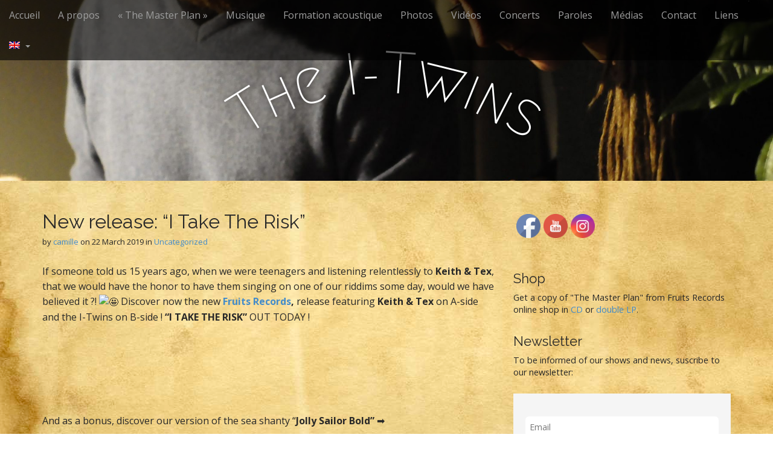

--- FILE ---
content_type: text/html; charset=UTF-8
request_url: https://theitwins.ch/fr/i-take-the-risk-nouveau-titre-des-i-twins-disponible-en-45t-chez-fruits-records/
body_size: 11425
content:
<!DOCTYPE html>
<html lang="fr-FR" prefix="og: http://ogp.me/ns#">
<head>
	<meta charset="UTF-8">
	<meta name="viewport" content="width=device-width, initial-scale=1.0">
	<link rel="profile" href="http://gmpg.org/xfn/11">
	<link rel="pingback" href="https://theitwins.ch/xmlrpc.php">
	<title>The I-Twins | &quot;I Take The Risk&quot;: nouveau titre des I-Twins disponible en 45t chez Fruits Records!</title>
<meta name='robots' content='max-image-preview:large' />
<link rel="alternate" hreflang="en" href="https://theitwins.ch/en/1590/" />
<link rel="alternate" hreflang="fr" href="https://theitwins.ch/fr/i-take-the-risk-nouveau-titre-des-i-twins-disponible-en-45t-chez-fruits-records/" />

<!-- This site is optimized with the Yoast SEO plugin v8.3 - https://yoast.com/wordpress/plugins/seo/ -->
<link rel="canonical" href="https://theitwins.ch/fr/i-take-the-risk-nouveau-titre-des-i-twins-disponible-en-45t-chez-fruits-records/" />
<meta property="og:locale" content="fr_FR" />
<meta property="og:type" content="article" />
<meta property="og:title" content="The I-Twins | &quot;I Take The Risk&quot;: nouveau titre des I-Twins disponible en 45t chez Fruits Records!" />
<meta property="og:description" content="Si quelqu&rsquo;un nous avait dit il y a 15 ans, quand on était des ados qui écoutions en boucle Keith &amp; Tex, qu&rsquo;on aurait un jour l&rsquo;honneur qu&rsquo;ils chantent sur un de nos riddims, est-ce qu&rsquo;on l&rsquo;aurait cru ?! Découvrez maintenant la nouvelle sortie de Fruits Records, avec Keith &amp; Tex sur la face A- et les I-Twins sur la&hellip;" />
<meta property="og:url" content="https://theitwins.ch/fr/i-take-the-risk-nouveau-titre-des-i-twins-disponible-en-45t-chez-fruits-records/" />
<meta property="og:site_name" content="The I-Twins" />
<meta property="article:section" content="Non classé" />
<meta property="article:published_time" content="2019-03-22T17:00:56+01:00" />
<meta property="article:modified_time" content="2022-03-10T15:42:14+01:00" />
<meta property="og:updated_time" content="2022-03-10T15:42:14+01:00" />
<meta name="twitter:card" content="summary" />
<meta name="twitter:description" content="Si quelqu&rsquo;un nous avait dit il y a 15 ans, quand on était des ados qui écoutions en boucle Keith &amp; Tex, qu&rsquo;on aurait un jour l&rsquo;honneur qu&rsquo;ils chantent sur un de nos riddims, est-ce qu&rsquo;on l&rsquo;aurait cru ?! Découvrez maintenant la nouvelle sortie de Fruits Records, avec Keith &amp; Tex sur la face A- et les I-Twins sur la&hellip;" />
<meta name="twitter:title" content="The I-Twins | &quot;I Take The Risk&quot;: nouveau titre des I-Twins disponible en 45t chez Fruits Records!" />
<meta name="twitter:image" content="https://static.xx.fbcdn.net/images/emoji.php/v9/tf7/2/16/1f929.png" />
<!-- / Yoast SEO plugin. -->

<link rel='dns-prefetch' href='//fonts.googleapis.com' />
<link rel='dns-prefetch' href='//s.w.org' />
<link rel="alternate" type="application/rss+xml" title="The I-Twins &raquo; Flux" href="https://theitwins.ch/fr/feed/" />
<link rel="alternate" type="application/rss+xml" title="The I-Twins &raquo; Flux des commentaires" href="https://theitwins.ch/fr/comments/feed/" />
<link rel="alternate" type="application/rss+xml" title="The I-Twins &raquo; « I Take The Risk »: nouveau titre des I-Twins disponible en 45t chez Fruits Records! Flux des commentaires" href="https://theitwins.ch/fr/i-take-the-risk-nouveau-titre-des-i-twins-disponible-en-45t-chez-fruits-records/feed/" />
<script type="text/javascript">
window._wpemojiSettings = {"baseUrl":"https:\/\/s.w.org\/images\/core\/emoji\/13.1.0\/72x72\/","ext":".png","svgUrl":"https:\/\/s.w.org\/images\/core\/emoji\/13.1.0\/svg\/","svgExt":".svg","source":{"concatemoji":"https:\/\/theitwins.ch\/wp-includes\/js\/wp-emoji-release.min.js?ver=5.9.12"}};
/*! This file is auto-generated */
!function(e,a,t){var n,r,o,i=a.createElement("canvas"),p=i.getContext&&i.getContext("2d");function s(e,t){var a=String.fromCharCode;p.clearRect(0,0,i.width,i.height),p.fillText(a.apply(this,e),0,0);e=i.toDataURL();return p.clearRect(0,0,i.width,i.height),p.fillText(a.apply(this,t),0,0),e===i.toDataURL()}function c(e){var t=a.createElement("script");t.src=e,t.defer=t.type="text/javascript",a.getElementsByTagName("head")[0].appendChild(t)}for(o=Array("flag","emoji"),t.supports={everything:!0,everythingExceptFlag:!0},r=0;r<o.length;r++)t.supports[o[r]]=function(e){if(!p||!p.fillText)return!1;switch(p.textBaseline="top",p.font="600 32px Arial",e){case"flag":return s([127987,65039,8205,9895,65039],[127987,65039,8203,9895,65039])?!1:!s([55356,56826,55356,56819],[55356,56826,8203,55356,56819])&&!s([55356,57332,56128,56423,56128,56418,56128,56421,56128,56430,56128,56423,56128,56447],[55356,57332,8203,56128,56423,8203,56128,56418,8203,56128,56421,8203,56128,56430,8203,56128,56423,8203,56128,56447]);case"emoji":return!s([10084,65039,8205,55357,56613],[10084,65039,8203,55357,56613])}return!1}(o[r]),t.supports.everything=t.supports.everything&&t.supports[o[r]],"flag"!==o[r]&&(t.supports.everythingExceptFlag=t.supports.everythingExceptFlag&&t.supports[o[r]]);t.supports.everythingExceptFlag=t.supports.everythingExceptFlag&&!t.supports.flag,t.DOMReady=!1,t.readyCallback=function(){t.DOMReady=!0},t.supports.everything||(n=function(){t.readyCallback()},a.addEventListener?(a.addEventListener("DOMContentLoaded",n,!1),e.addEventListener("load",n,!1)):(e.attachEvent("onload",n),a.attachEvent("onreadystatechange",function(){"complete"===a.readyState&&t.readyCallback()})),(n=t.source||{}).concatemoji?c(n.concatemoji):n.wpemoji&&n.twemoji&&(c(n.twemoji),c(n.wpemoji)))}(window,document,window._wpemojiSettings);
</script>
<style type="text/css">
img.wp-smiley,
img.emoji {
	display: inline !important;
	border: none !important;
	box-shadow: none !important;
	height: 1em !important;
	width: 1em !important;
	margin: 0 0.07em !important;
	vertical-align: -0.1em !important;
	background: none !important;
	padding: 0 !important;
}
</style>
	<link rel='stylesheet' id='wp-block-library-css'  href='https://theitwins.ch/wp-includes/css/dist/block-library/style.min.css?ver=5.9.12' type='text/css' media='all' />
<style id='global-styles-inline-css' type='text/css'>
body{--wp--preset--color--black: #000000;--wp--preset--color--cyan-bluish-gray: #abb8c3;--wp--preset--color--white: #ffffff;--wp--preset--color--pale-pink: #f78da7;--wp--preset--color--vivid-red: #cf2e2e;--wp--preset--color--luminous-vivid-orange: #ff6900;--wp--preset--color--luminous-vivid-amber: #fcb900;--wp--preset--color--light-green-cyan: #7bdcb5;--wp--preset--color--vivid-green-cyan: #00d084;--wp--preset--color--pale-cyan-blue: #8ed1fc;--wp--preset--color--vivid-cyan-blue: #0693e3;--wp--preset--color--vivid-purple: #9b51e0;--wp--preset--gradient--vivid-cyan-blue-to-vivid-purple: linear-gradient(135deg,rgba(6,147,227,1) 0%,rgb(155,81,224) 100%);--wp--preset--gradient--light-green-cyan-to-vivid-green-cyan: linear-gradient(135deg,rgb(122,220,180) 0%,rgb(0,208,130) 100%);--wp--preset--gradient--luminous-vivid-amber-to-luminous-vivid-orange: linear-gradient(135deg,rgba(252,185,0,1) 0%,rgba(255,105,0,1) 100%);--wp--preset--gradient--luminous-vivid-orange-to-vivid-red: linear-gradient(135deg,rgba(255,105,0,1) 0%,rgb(207,46,46) 100%);--wp--preset--gradient--very-light-gray-to-cyan-bluish-gray: linear-gradient(135deg,rgb(238,238,238) 0%,rgb(169,184,195) 100%);--wp--preset--gradient--cool-to-warm-spectrum: linear-gradient(135deg,rgb(74,234,220) 0%,rgb(151,120,209) 20%,rgb(207,42,186) 40%,rgb(238,44,130) 60%,rgb(251,105,98) 80%,rgb(254,248,76) 100%);--wp--preset--gradient--blush-light-purple: linear-gradient(135deg,rgb(255,206,236) 0%,rgb(152,150,240) 100%);--wp--preset--gradient--blush-bordeaux: linear-gradient(135deg,rgb(254,205,165) 0%,rgb(254,45,45) 50%,rgb(107,0,62) 100%);--wp--preset--gradient--luminous-dusk: linear-gradient(135deg,rgb(255,203,112) 0%,rgb(199,81,192) 50%,rgb(65,88,208) 100%);--wp--preset--gradient--pale-ocean: linear-gradient(135deg,rgb(255,245,203) 0%,rgb(182,227,212) 50%,rgb(51,167,181) 100%);--wp--preset--gradient--electric-grass: linear-gradient(135deg,rgb(202,248,128) 0%,rgb(113,206,126) 100%);--wp--preset--gradient--midnight: linear-gradient(135deg,rgb(2,3,129) 0%,rgb(40,116,252) 100%);--wp--preset--duotone--dark-grayscale: url('#wp-duotone-dark-grayscale');--wp--preset--duotone--grayscale: url('#wp-duotone-grayscale');--wp--preset--duotone--purple-yellow: url('#wp-duotone-purple-yellow');--wp--preset--duotone--blue-red: url('#wp-duotone-blue-red');--wp--preset--duotone--midnight: url('#wp-duotone-midnight');--wp--preset--duotone--magenta-yellow: url('#wp-duotone-magenta-yellow');--wp--preset--duotone--purple-green: url('#wp-duotone-purple-green');--wp--preset--duotone--blue-orange: url('#wp-duotone-blue-orange');--wp--preset--font-size--small: 13px;--wp--preset--font-size--medium: 20px;--wp--preset--font-size--large: 36px;--wp--preset--font-size--x-large: 42px;}.has-black-color{color: var(--wp--preset--color--black) !important;}.has-cyan-bluish-gray-color{color: var(--wp--preset--color--cyan-bluish-gray) !important;}.has-white-color{color: var(--wp--preset--color--white) !important;}.has-pale-pink-color{color: var(--wp--preset--color--pale-pink) !important;}.has-vivid-red-color{color: var(--wp--preset--color--vivid-red) !important;}.has-luminous-vivid-orange-color{color: var(--wp--preset--color--luminous-vivid-orange) !important;}.has-luminous-vivid-amber-color{color: var(--wp--preset--color--luminous-vivid-amber) !important;}.has-light-green-cyan-color{color: var(--wp--preset--color--light-green-cyan) !important;}.has-vivid-green-cyan-color{color: var(--wp--preset--color--vivid-green-cyan) !important;}.has-pale-cyan-blue-color{color: var(--wp--preset--color--pale-cyan-blue) !important;}.has-vivid-cyan-blue-color{color: var(--wp--preset--color--vivid-cyan-blue) !important;}.has-vivid-purple-color{color: var(--wp--preset--color--vivid-purple) !important;}.has-black-background-color{background-color: var(--wp--preset--color--black) !important;}.has-cyan-bluish-gray-background-color{background-color: var(--wp--preset--color--cyan-bluish-gray) !important;}.has-white-background-color{background-color: var(--wp--preset--color--white) !important;}.has-pale-pink-background-color{background-color: var(--wp--preset--color--pale-pink) !important;}.has-vivid-red-background-color{background-color: var(--wp--preset--color--vivid-red) !important;}.has-luminous-vivid-orange-background-color{background-color: var(--wp--preset--color--luminous-vivid-orange) !important;}.has-luminous-vivid-amber-background-color{background-color: var(--wp--preset--color--luminous-vivid-amber) !important;}.has-light-green-cyan-background-color{background-color: var(--wp--preset--color--light-green-cyan) !important;}.has-vivid-green-cyan-background-color{background-color: var(--wp--preset--color--vivid-green-cyan) !important;}.has-pale-cyan-blue-background-color{background-color: var(--wp--preset--color--pale-cyan-blue) !important;}.has-vivid-cyan-blue-background-color{background-color: var(--wp--preset--color--vivid-cyan-blue) !important;}.has-vivid-purple-background-color{background-color: var(--wp--preset--color--vivid-purple) !important;}.has-black-border-color{border-color: var(--wp--preset--color--black) !important;}.has-cyan-bluish-gray-border-color{border-color: var(--wp--preset--color--cyan-bluish-gray) !important;}.has-white-border-color{border-color: var(--wp--preset--color--white) !important;}.has-pale-pink-border-color{border-color: var(--wp--preset--color--pale-pink) !important;}.has-vivid-red-border-color{border-color: var(--wp--preset--color--vivid-red) !important;}.has-luminous-vivid-orange-border-color{border-color: var(--wp--preset--color--luminous-vivid-orange) !important;}.has-luminous-vivid-amber-border-color{border-color: var(--wp--preset--color--luminous-vivid-amber) !important;}.has-light-green-cyan-border-color{border-color: var(--wp--preset--color--light-green-cyan) !important;}.has-vivid-green-cyan-border-color{border-color: var(--wp--preset--color--vivid-green-cyan) !important;}.has-pale-cyan-blue-border-color{border-color: var(--wp--preset--color--pale-cyan-blue) !important;}.has-vivid-cyan-blue-border-color{border-color: var(--wp--preset--color--vivid-cyan-blue) !important;}.has-vivid-purple-border-color{border-color: var(--wp--preset--color--vivid-purple) !important;}.has-vivid-cyan-blue-to-vivid-purple-gradient-background{background: var(--wp--preset--gradient--vivid-cyan-blue-to-vivid-purple) !important;}.has-light-green-cyan-to-vivid-green-cyan-gradient-background{background: var(--wp--preset--gradient--light-green-cyan-to-vivid-green-cyan) !important;}.has-luminous-vivid-amber-to-luminous-vivid-orange-gradient-background{background: var(--wp--preset--gradient--luminous-vivid-amber-to-luminous-vivid-orange) !important;}.has-luminous-vivid-orange-to-vivid-red-gradient-background{background: var(--wp--preset--gradient--luminous-vivid-orange-to-vivid-red) !important;}.has-very-light-gray-to-cyan-bluish-gray-gradient-background{background: var(--wp--preset--gradient--very-light-gray-to-cyan-bluish-gray) !important;}.has-cool-to-warm-spectrum-gradient-background{background: var(--wp--preset--gradient--cool-to-warm-spectrum) !important;}.has-blush-light-purple-gradient-background{background: var(--wp--preset--gradient--blush-light-purple) !important;}.has-blush-bordeaux-gradient-background{background: var(--wp--preset--gradient--blush-bordeaux) !important;}.has-luminous-dusk-gradient-background{background: var(--wp--preset--gradient--luminous-dusk) !important;}.has-pale-ocean-gradient-background{background: var(--wp--preset--gradient--pale-ocean) !important;}.has-electric-grass-gradient-background{background: var(--wp--preset--gradient--electric-grass) !important;}.has-midnight-gradient-background{background: var(--wp--preset--gradient--midnight) !important;}.has-small-font-size{font-size: var(--wp--preset--font-size--small) !important;}.has-medium-font-size{font-size: var(--wp--preset--font-size--medium) !important;}.has-large-font-size{font-size: var(--wp--preset--font-size--large) !important;}.has-x-large-font-size{font-size: var(--wp--preset--font-size--x-large) !important;}
</style>
<link rel='stylesheet' id='justifiedGallery-css'  href='https://theitwins.ch/wp-content/plugins/flickr-justified-gallery/css/justifiedGallery.min.css?ver=v3.6' type='text/css' media='all' />
<link rel='stylesheet' id='flickrJustifiedGalleryWPPlugin-css'  href='https://theitwins.ch/wp-content/plugins/flickr-justified-gallery/css/flickrJustifiedGalleryWPPlugin.css?ver=v3.6' type='text/css' media='all' />
<link rel='stylesheet' id='swipebox-css'  href='https://theitwins.ch/wp-content/plugins/flickr-justified-gallery/lightboxes/swipebox/css/swipebox.min.css?ver=5.9.12' type='text/css' media='all' />
<link rel='stylesheet' id='SFSIPLUSmainCss-css'  href='https://theitwins.ch/wp-content/plugins/ultimate-social-media-plus/css/sfsi-style.css?ver=3.5.7' type='text/css' media='all' />
<link rel='stylesheet' id='wonderplugin-slider-css-css'  href='https://theitwins.ch/wp-content/plugins/wonderplugin-slider-lite/engine/wonderpluginsliderengine.css?ver=5.9.12' type='text/css' media='all' />
<link rel='stylesheet' id='woocommerce-layout-css'  href='https://theitwins.ch/wp-content/plugins/woocommerce/assets/css/woocommerce-layout.css?ver=3.4.8' type='text/css' media='all' />
<link rel='stylesheet' id='woocommerce-smallscreen-css'  href='https://theitwins.ch/wp-content/plugins/woocommerce/assets/css/woocommerce-smallscreen.css?ver=3.4.8' type='text/css' media='only screen and (max-width: 768px)' />
<link rel='stylesheet' id='woocommerce-general-css'  href='https://theitwins.ch/wp-content/plugins/woocommerce/assets/css/woocommerce.css?ver=3.4.8' type='text/css' media='all' />
<style id='woocommerce-inline-inline-css' type='text/css'>
.woocommerce form .form-row .required { visibility: visible; }
</style>
<link rel='stylesheet' id='wpml-legacy-horizontal-list-0-css'  href='//theitwins.ch/wp-content/plugins/sitepress-multilingual-cms/templates/language-switchers/legacy-list-horizontal/style.css?ver=1' type='text/css' media='all' />
<link rel='stylesheet' id='wpml-menu-item-0-css'  href='//theitwins.ch/wp-content/plugins/sitepress-multilingual-cms/templates/language-switchers/menu-item/style.css?ver=1' type='text/css' media='all' />
<style id='wpml-menu-item-0-inline-css' type='text/css'>
.wpml-ls-slot-3, .wpml-ls-slot-3 a, .wpml-ls-slot-3 a:visited{background-color:#e5e5e5;color:#222222;}.wpml-ls-slot-3:hover, .wpml-ls-slot-3:hover a, .wpml-ls-slot-3 a:hover{color:#000000;background-color:#eeeeee;}.wpml-ls-slot-3.wpml-ls-current-language, .wpml-ls-slot-3.wpml-ls-current-language a, .wpml-ls-slot-3.wpml-ls-current-language a:visited{color:#222222;background-color:#eeeeee;}.wpml-ls-slot-3.wpml-ls-current-language:hover, .wpml-ls-slot-3.wpml-ls-current-language:hover a, .wpml-ls-slot-3.wpml-ls-current-language a:hover{color:#000000;background-color:#eeeeee;}
</style>
<link rel='stylesheet' id='wpml-cms-nav-css-css'  href='https://theitwins.ch/wp-content/plugins/wpml-cms-nav/res/css/navigation.css?ver=1.4.23' type='text/css' media='all' />
<link rel='stylesheet' id='cms-navigation-style-base-css'  href='https://theitwins.ch/wp-content/plugins/wpml-cms-nav/res/css/cms-navigation-base.css?ver=1.4.23' type='text/css' media='screen' />
<link rel='stylesheet' id='cms-navigation-style-css'  href='https://theitwins.ch/wp-content/plugins/wpml-cms-nav/res/css/cms-navigation.css?ver=1.4.23' type='text/css' media='screen' />
<link rel='stylesheet' id='arcade-basic-stylesheet-css'  href='https://theitwins.ch/wp-content/themes/arcade-basic/style.css?ver=5.9.12' type='text/css' media='all' />
<link rel='stylesheet' id='arcade-basic-fonts-css'  href='//fonts.googleapis.com/css?family=Megrim|Raleway|Open+Sans:400,400italic,700,700italic' type='text/css' media='all' />
<link rel='stylesheet' id='font-awesome-css'  href='https://theitwins.ch/wp-content/themes/arcade-basic/library/css/font-awesome.css?ver=4.6.3' type='text/css' media='all' />
<link rel='stylesheet' id='ffs-easyResponsiveTabs-css'  href='https://theitwins.ch/wp-content/plugins/fruitful-shortcodes/includes/shortcodes/js/tabs/easy-responsive-tabs.css?ver=5.9.12' type='text/css' media='all' />
<link rel='stylesheet' id='ffs-fontawesome-css'  href='https://theitwins.ch/wp-content/plugins/fruitful-shortcodes/includes/shortcodes/css/font-awesome.min.css?ver=5.9.12' type='text/css' media='all' />
<link rel='stylesheet' id='ffs-styles-css'  href='https://theitwins.ch/wp-content/plugins/fruitful-shortcodes/includes/shortcodes/css/ffs_styles.css?ver=5.9.12' type='text/css' media='all' />
<link rel='stylesheet' id='otw-shortcode-general_foundicons-css'  href='https://theitwins.ch/wp-content/plugins/buttons-shortcode-and-widget/include/otw_components/otw_shortcode/css/general_foundicons.css?ver=5.9.12' type='text/css' media='all' />
<link rel='stylesheet' id='otw-shortcode-social_foundicons-css'  href='https://theitwins.ch/wp-content/plugins/buttons-shortcode-and-widget/include/otw_components/otw_shortcode/css/social_foundicons.css?ver=5.9.12' type='text/css' media='all' />
<link rel='stylesheet' id='otw-shortcode-css'  href='https://theitwins.ch/wp-content/plugins/buttons-shortcode-and-widget/include/otw_components/otw_shortcode/css/otw_shortcode.css?ver=5.9.12' type='text/css' media='all' />
<script type='text/javascript' src='https://theitwins.ch/wp-includes/js/jquery/jquery.min.js?ver=3.6.0' id='jquery-core-js'></script>
<script type='text/javascript' src='https://theitwins.ch/wp-includes/js/jquery/jquery-migrate.min.js?ver=3.3.2' id='jquery-migrate-js'></script>
<script type='text/javascript' src='https://theitwins.ch/wp-content/plugins/gigpress/scripts/gigpress.js?ver=5.9.12' id='gigpress-js-js'></script>
<script type='text/javascript' src='https://theitwins.ch/wp-content/plugins/wonderplugin-slider-lite/engine/wonderpluginsliderskins.js?ver=10.2' id='wonderplugin-slider-skins-script-js'></script>
<script type='text/javascript' src='https://theitwins.ch/wp-content/plugins/wonderplugin-slider-lite/engine/wonderpluginslider.js?ver=10.2' id='wonderplugin-slider-script-js'></script>
<script type='text/javascript' id='wpml-browser-redirect-js-extra'>
/* <![CDATA[ */
var wpml_browser_redirect_params = {"pageLanguage":"fr","languageUrls":{"en_US":"https:\/\/theitwins.ch\/en\/1590\/","en":"https:\/\/theitwins.ch\/en\/1590\/","US":"https:\/\/theitwins.ch\/en\/1590\/","fr_FR":"https:\/\/theitwins.ch\/fr\/i-take-the-risk-nouveau-titre-des-i-twins-disponible-en-45t-chez-fruits-records\/","fr":"https:\/\/theitwins.ch\/fr\/i-take-the-risk-nouveau-titre-des-i-twins-disponible-en-45t-chez-fruits-records\/","FR":"https:\/\/theitwins.ch\/fr\/i-take-the-risk-nouveau-titre-des-i-twins-disponible-en-45t-chez-fruits-records\/"},"cookie":{"name":"_icl_visitor_lang_js","domain":"theitwins.ch","path":"\/","expiration":24}};
/* ]]> */
</script>
<script type='text/javascript' src='https://theitwins.ch/wp-content/plugins/sitepress-multilingual-cms/dist/js/browser-redirect/app.js?ver=4.0.7' id='wpml-browser-redirect-js'></script>
<link rel="https://api.w.org/" href="https://theitwins.ch/fr/wp-json/" /><link rel="alternate" type="application/json" href="https://theitwins.ch/fr/wp-json/wp/v2/posts/1583/" /><link rel="EditURI" type="application/rsd+xml" title="RSD" href="https://theitwins.ch/xmlrpc.php?rsd" />
<link rel="wlwmanifest" type="application/wlwmanifest+xml" href="https://theitwins.ch/wp-includes/wlwmanifest.xml" /> 
<meta name="generator" content="WordPress 5.9.12" />
<meta name="generator" content="WooCommerce 3.4.8" />
<link rel='shortlink' href='https://theitwins.ch/fr/?p=1583' />
<link rel="alternate" type="application/json+oembed" href="https://theitwins.ch/fr/wp-json/oembed/1.0/embed/?url=https%3A%2F%2Ftheitwins.ch%2Ffr%2Fi-take-the-risk-nouveau-titre-des-i-twins-disponible-en-45t-chez-fruits-records%2F" />
<link rel="alternate" type="text/xml+oembed" href="https://theitwins.ch/fr/wp-json/oembed/1.0/embed/?url=https%3A%2F%2Ftheitwins.ch%2Ffr%2Fi-take-the-risk-nouveau-titre-des-i-twins-disponible-en-45t-chez-fruits-records%2F&#038;format=xml" />
<meta name="generator" content="WPML ver:4.0.7 stt:1,4;" />
<link href="https://theitwins.ch/fr//?feed=gigpress" rel="alternate" type="application/rss+xml" title="Upcoming shows" />
	<script>
		window.addEventListener("sfsi_plus_functions_loaded", function() {
			var body = document.getElementsByTagName('body')[0];
			// console.log(body);
			body.classList.add("sfsi_plus_3.53");
		})
		// window.addEventListener('sfsi_plus_functions_loaded',function(e) {
		// 	jQuery("body").addClass("sfsi_plus_3.53")
		// });
		jQuery(document).ready(function(e) {
			jQuery("body").addClass("sfsi_plus_3.53")
		});

		function sfsi_plus_processfurther(ref) {
			var feed_id = '[base64]';
			var feedtype = 8;
			var email = jQuery(ref).find('input[name="email"]').val();
			var filter = /^([a-zA-Z0-9_\.\-])+\@(([a-zA-Z0-9\-])+\.)+([a-zA-Z0-9]{2,4})+$/;
			if ((email != "Enter your email") && (filter.test(email))) {
				if (feedtype == "8") {
					var url = "https://api.follow.it/subscription-form/" + feed_id + "/" + feedtype;
					window.open(url, "popupwindow", "scrollbars=yes,width=1080,height=760");
					return true;
				}
			} else {
				alert("Please enter email address");
				jQuery(ref).find('input[name="email"]').focus();
				return false;
			}
		}
	</script>
	<style>
		.sfsi_plus_subscribe_Popinner {
			width: 100% !important;
			height: auto !important;
			border: 1px solid #b5b5b5 !important;
			padding: 18px 0px !important;
			background-color: #ffffff !important;
		}

		.sfsi_plus_subscribe_Popinner form {
			margin: 0 20px !important;
		}

		.sfsi_plus_subscribe_Popinner h5 {
			font-family: Helvetica,Arial,sans-serif !important;

			font-weight: bold !important;
			color: #000000 !important;
			font-size: 16px !important;
			text-align: center !important;
			margin: 0 0 10px !important;
			padding: 0 !important;
		}

		.sfsi_plus_subscription_form_field {
			margin: 5px 0 !important;
			width: 100% !important;
			display: inline-flex;
			display: -webkit-inline-flex;
		}

		.sfsi_plus_subscription_form_field input {
			width: 100% !important;
			padding: 10px 0px !important;
		}

		.sfsi_plus_subscribe_Popinner input[type=email] {
			font-family: Helvetica,Arial,sans-serif !important;

			font-style: normal !important;
			color:  !important;
			font-size: 14px !important;
			text-align: center !important;
		}

		.sfsi_plus_subscribe_Popinner input[type=email]::-webkit-input-placeholder {
			font-family: Helvetica,Arial,sans-serif !important;

			font-style: normal !important;
			color:  !important;
			font-size: 14px !important;
			text-align: center !important;
		}

		.sfsi_plus_subscribe_Popinner input[type=email]:-moz-placeholder {
			/* Firefox 18- */
			font-family: Helvetica,Arial,sans-serif !important;

			font-style: normal !important;
			color:  !important;
			font-size: 14px !important;
			text-align: center !important;
		}

		.sfsi_plus_subscribe_Popinner input[type=email]::-moz-placeholder {
			/* Firefox 19+ */
			font-family: Helvetica,Arial,sans-serif !important;

			font-style: normal !important;
			color:  !important;
			font-size: 14px !important;
			text-align: center !important;
		}

		.sfsi_plus_subscribe_Popinner input[type=email]:-ms-input-placeholder {
			font-family: Helvetica,Arial,sans-serif !important;

			font-style: normal !important;
			color:  !important;
			font-size: 14px !important;
			text-align: center !important;
		}

		.sfsi_plus_subscribe_Popinner input[type=submit] {
			font-family: Helvetica,Arial,sans-serif !important;

			font-weight: bold !important;
			color: #000000 !important;
			font-size: 16px !important;
			text-align: center !important;
			background-color: #dedede !important;
		}
	</style>
	<meta name="follow.[base64]" content="DBj7Pkca7yfx5ArtJYMn"/><style>
.container { max-width: 1170px; }
</style>
		<noscript><style>.woocommerce-product-gallery{ opacity: 1 !important; }</style></noscript>
	<script type="text/javascript" src="https://theitwins.ch/wp-content/plugins/si-captcha-for-wordpress/captcha/si_captcha.js?ver=1769253879"></script>
<!-- begin SI CAPTCHA Anti-Spam - login/register form style -->
<style type="text/css">
.si_captcha_small { width:175px; height:45px; padding-top:10px; padding-bottom:10px; }
.si_captcha_large { width:250px; height:60px; padding-top:10px; padding-bottom:10px; }
img#si_image_com { border-style:none; margin:0; padding-right:5px; float:left; }
img#si_image_reg { border-style:none; margin:0; padding-right:5px; float:left; }
img#si_image_log { border-style:none; margin:0; padding-right:5px; float:left; }
img#si_image_side_login { border-style:none; margin:0; padding-right:5px; float:left; }
img#si_image_checkout { border-style:none; margin:0; padding-right:5px; float:left; }
img#si_image_jetpack { border-style:none; margin:0; padding-right:5px; float:left; }
img#si_image_bbpress_topic { border-style:none; margin:0; padding-right:5px; float:left; }
.si_captcha_refresh { border-style:none; margin:0; vertical-align:bottom; }
div#si_captcha_input { display:block; padding-top:15px; padding-bottom:5px; }
label#si_captcha_code_label { margin:0; }
input#si_captcha_code_input { width:65px; }
p#si_captcha_code_p { clear: left; padding-top:10px; }
.si-captcha-jetpack-error { color:#DC3232; }
</style>
<!-- end SI CAPTCHA Anti-Spam - login/register form style -->
<style type="text/css" id="custom-background-css">
body.custom-background { background-image: url("https://theitwins.ch/wp-content/uploads/2017/02/test0215.jpg"); background-position: left top; background-size: auto; background-repeat: repeat; background-attachment: scroll; }
</style>
	<link rel="icon" href="https://theitwins.ch/wp-content/uploads/2017/03/cropped-final_01-03-32x32.png" sizes="32x32" />
<link rel="icon" href="https://theitwins.ch/wp-content/uploads/2017/03/cropped-final_01-03-192x192.png" sizes="192x192" />
<link rel="apple-touch-icon" href="https://theitwins.ch/wp-content/uploads/2017/03/cropped-final_01-03-180x180.png" />
<meta name="msapplication-TileImage" content="https://theitwins.ch/wp-content/uploads/2017/03/cropped-final_01-03-270x270.png" />
</head>
<body class="post-template-default single single-post postid-1583 single-format-audio custom-background sfsi_plus_actvite_theme_default woocommerce-no-js basic">

	<div id="page">

		<header id="header">
			<nav id="site-navigation" class="navbar navbar-inverse navbar-fixed-top" role="navigation">
				<h3 class="sr-only">Main menu</h3>
				<a class="sr-only" href="#primary" title="Skip to content">Skip to content</a>

				<div class="navbar-header">
					<button type="button" class="navbar-toggle" data-toggle="collapse" data-target=".navbar-collapse">
				        <span class="icon-bar"></span>
				        <span class="icon-bar"></span>
				        <span class="icon-bar"></span>
				    </button>
				</div>

				<div class="collapse navbar-collapse">
					<ul id="menu-menu-fr" class="nav navbar-nav"><li id="menu-item-1749" class="menu-item menu-item-type-custom menu-item-object-custom menu-item-1749"><a href="http://theitwins.ch/">Accueil</a></li>
<li id="menu-item-1744" class="menu-item menu-item-type-post_type menu-item-object-page menu-item-1744"><a href="https://theitwins.ch/fr/biographie/">A propos</a></li>
<li id="menu-item-1761" class="menu-item menu-item-type-post_type menu-item-object-page menu-item-1761"><a href="https://theitwins.ch/fr/the-master-plan/">« The Master Plan »</a></li>
<li id="menu-item-1747" class="menu-item menu-item-type-post_type menu-item-object-page menu-item-1747"><a href="https://theitwins.ch/fr/musique/">Musique</a></li>
<li id="menu-item-1766" class="menu-item menu-item-type-post_type menu-item-object-page menu-item-1766"><a href="https://theitwins.ch/fr/formation-acoustique/">Formation acoustique</a></li>
<li id="menu-item-1746" class="menu-item menu-item-type-post_type menu-item-object-page menu-item-1746"><a href="https://theitwins.ch/fr/photos/">Photos</a></li>
<li id="menu-item-1760" class="menu-item menu-item-type-post_type menu-item-object-page menu-item-1760"><a href="https://theitwins.ch/fr/videos/">Vidéos</a></li>
<li id="menu-item-1758" class="menu-item menu-item-type-post_type menu-item-object-page menu-item-1758"><a href="https://theitwins.ch/fr/concerts/">Concerts</a></li>
<li id="menu-item-1748" class="menu-item menu-item-type-post_type menu-item-object-page menu-item-1748"><a href="https://theitwins.ch/fr/paroles/">Paroles</a></li>
<li id="menu-item-1745" class="menu-item menu-item-type-post_type menu-item-object-page menu-item-1745"><a href="https://theitwins.ch/fr/medias/">Médias</a></li>
<li id="menu-item-1751" class="menu-item menu-item-type-post_type menu-item-object-page menu-item-1751"><a href="https://theitwins.ch/fr/contact/">Contact</a></li>
<li id="menu-item-1759" class="menu-item menu-item-type-post_type menu-item-object-page menu-item-1759"><a href="https://theitwins.ch/fr/liens/">Liens</a></li>
<li id="menu-item-wpml-ls-29-fr" class="menu-item wpml-ls-slot-29 wpml-ls-item wpml-ls-item-fr wpml-ls-current-language wpml-ls-menu-item wpml-ls-last-item menu-item-type-wpml_ls_menu_item menu-item-object-wpml_ls_menu_item menu-item-has-children dropdown menu-item-wpml-ls-29-fr"><a class="dropdown-toggle" data-toggle="dropdown" data-target="#" href="https://theitwins.ch/fr/i-take-the-risk-nouveau-titre-des-i-twins-disponible-en-45t-chez-fruits-records/"><img class="wpml-ls-flag" src="https://theitwins.ch/wp-content/plugins/sitepress-multilingual-cms/res/flags/fr.png" alt="fr" title="Français"> <span class="caret"></span></a>
<ul class="dropdown-menu">
	<li id="menu-item-wpml-ls-29-en" class="menu-item wpml-ls-slot-29 wpml-ls-item wpml-ls-item-en wpml-ls-menu-item wpml-ls-first-item menu-item-type-wpml_ls_menu_item menu-item-object-wpml_ls_menu_item menu-item-wpml-ls-29-en"><a href="https://theitwins.ch/en/1590/"><img class="wpml-ls-flag" src="https://theitwins.ch/wp-content/plugins/sitepress-multilingual-cms/res/flags/en.png" alt="en" title="English"></a></li>
</ul>
</li>
</ul>				</div>
			</nav><!-- #site-navigation -->

			 <div class="title-card-wrapper">
                <div class="title-card">
    				<div id="site-meta">
						    					<div id="site-title">
    						<a href="https://theitwins.ch/fr/" title="The I-Twins" rel="home">The I-Twins</a>
    					</div>

    					
    					<div id="site-description" class="margin-top">
    						    					</div>
						    					<a href="#" id="more-site" class="btn btn-default btn-lg">Visite</a>
    				</div>

    							<img class="header-img" src="https://theitwins.ch/wp-content/uploads/2017/02/cropped-DSC9638-2-1.jpg" alt="" />
							</div>
			</div>

		</header>

		<main>
	<div class="container">
		<div class="row">
			<div id="primary" class="col-md-8 hfeed">
				
						<article id="post-1583" class="post-1583 post type-post status-publish format-audio hentry category-non-classe post_format-post-format-audio xfolkentry">
	    
	<h1 class="entry-title">« I Take The Risk »: nouveau titre des I-Twins disponible en 45t chez Fruits Records!</h1>
		<div class="entry-meta">
		by <span class="vcard author"><span class="fn"><a href="https://theitwins.ch/fr/author/camille/" title="Posts by camille" rel="author">camille</a></span></span>&nbsp;on&nbsp;<a href="https://theitwins.ch/fr/i-take-the-risk-nouveau-titre-des-i-twins-disponible-en-45t-chez-fruits-records/" class="time"><time class="date published updated" datetime="2019-03-22">22 mars 2019</time></a>&nbsp;in&nbsp;<a href="https://theitwins.ch/fr/category/non-classe/" rel="category tag">Non classé</a>	</div>
	
		<div class="entry-content description">
			<p>Si quelqu&rsquo;un nous avait dit il y a 15 ans, quand on était des ados qui écoutions en boucle <strong>Keith &amp; Tex</strong>, qu&rsquo;on aurait un jour l&rsquo;honneur qu&rsquo;ils chantent sur un de nos riddims, est-ce qu&rsquo;on l&rsquo;aurait cru ?! <span class="d2edcug0 hpfvmrgz qv66sw1b c1et5uql oi732d6d ik7dh3pa ht8s03o8 a8c37x1j fe6kdd0r mau55g9w c8b282yb keod5gw0 nxhoafnm aigsh9s9 d3f4x2em iv3no6db jq4qci2q a3bd9o3v b1v8xokw oo9gr5id hzawbc8m" dir="auto"><span class="pq6dq46d tbxw36s4 knj5qynh kvgmc6g5 ditlmg2l oygrvhab nvdbi5me sf5mxxl7 gl3lb2sf hhz5lgdu"><img src="https://static.xx.fbcdn.net/images/emoji.php/v9/tf7/2/16/1f929.png" alt="🤩" width="16" height="16" /></span></span> Découvrez maintenant la nouvelle sortie de <a href="https://fruitsrecords.com/"><strong>Fruits Records</strong></a>, avec <strong>Keith &amp; Tex</strong> sur la face A- et les I-Twins sur la face B ! <strong>« I TAKE THE RISK » </strong>disponible dès AUJOURD&rsquo;HUI !</p>
<p><iframe style="border: 0; width: 100%; height: 120px;" src="https://bandcamp.com/EmbeddedPlayer/album=4006754718/size=large/bgcol=ffffff/linkcol=0687f5/tracklist=false/artwork=small/track=1045439766/transparent=true/" seamless=""><a href="https://fruitsrecords.bandcamp.com/album/global-politics">Global Politics by The I-Twins</a></iframe></p>
<p>Découvrez aussi en bonus notre version du chant de marins « <strong>Jolly Sailor Bold »</strong> ➡️</p>
<p><iframe style="border: 0; width: 100%; height: 120px;" src="https://bandcamp.com/EmbeddedPlayer/album=4006754718/size=large/bgcol=ffffff/linkcol=0687f5/tracklist=false/artwork=small/track=1661401699/transparent=true/" seamless=""><a href="https://fruitsrecords.bandcamp.com/album/global-politics">Global Politics by The I-Twins</a></iframe></p>
<p>&nbsp;</p>
		</div><!-- .entry-content -->

	    	<footer class="clearfix">
	    	</footer><!-- .entry -->
	</article><!-- #post -->

					<div id="posts-pagination" class="clearfix">
						<h3 class="sr-only">Post navigation</h3>
						<div class="previous pull-left"><a href="https://theitwins.ch/fr/the-i-twins-live-undertown-1st-of-december-2017/" rel="prev">&larr; New video: The I-Twins live @ Undertown, 1st of December 2017</a></div>
						<div class="next pull-right"><a href="https://theitwins.ch/fr/the-i-twins-passent-en-mode-acoustique/" rel="next">The I-Twins passent en mode acoustique ! &rarr;</a></div>
					</div><!-- #posts-pagination -->

					
<div id="comments" class="comments-area">
	
	
	</div><!-- #comments .comments-area -->
							</div>
				<div id="secondary" class="col-md-4" role="complementary">
		<aside id="sfsi-plus-widget-2" class="widget sfsi_plus">			<div class="sfsi_plus_widget" data-position="widget">
				<div id='sfsi_plus_wDiv'></div>
						<script>
			window.addEventListener('sfsi_plus_functions_loaded', function() {
				if (typeof sfsi_plus_widget_set == 'function') {
					sfsi_plus_widget_set();
				}
			})
		</script>
		<div class="sfsiplus_norm_row sfsi_plus_wDiv"  style="width:225px;position:absolute;;text-align:left"><div style='width:40px; height:auto;margin-left:5px;margin-bottom:5px;' class='sfsi_plus_wicons shuffeldiv '><div class='sfsiplus_inerCnt'><a class=' sficn' data-effect='' target='_blank'  href='https://www.facebook.com/theitwins'  style='width:40px; height:40px;opacity:1;' ><img alt='Facebook' title='Facebook' src='https://theitwins.ch/wp-content/plugins/ultimate-social-media-plus/images/icons_theme/default/default_fb.png' width='40' height='40' style='' class='sfcm sfsi_wicon sfsiplusid_round_icon_facebook' data-effect=''  /></a><div class="sfsi_plus_tool_tip_2 sfsi_plus_fb_tool_bdr sfsi_plus_Tlleft sfsiplusid_facebook" style="display:block;width:62px;opacity:0;z-index:-1;"><span class="bot_arow bot_fb_arow"></span><div class="sfsi_plus_inside"><div  class='icon1'><a href='https://www.facebook.com/theitwins' target='_blank'><img class='sfsi_plus_wicon' alt='Facebook' title='Facebook' src='https://theitwins.ch/wp-content/plugins/ultimate-social-media-plus/images/visit_icons/Visit_us_fb/icon_Visit_us_en_US.png'  /></a></div><div  class='icon2'><div class="fb-like" data-href="https://theitwins.ch/fr/i-take-the-risk-nouveau-titre-des-i-twins-disponible-en-45t-chez-fruits-records/" data-width="180" data-show-faces="false" data-layout="button" data-action="like"></div></div><div  class='icon3'><a target='_blank' href='https://www.facebook.com/sharer/sharer.php?u=https%3A%2F%2Ftheitwins.ch%2Ffr%2Fi-take-the-risk-nouveau-titre-des-i-twins-disponible-en-45t-chez-fruits-records%2F' style='display:inline-block;'> <img class='sfsi_wicon'  data-pin-nopin='true' width='auto' height='auto' alt='fb-share-icon' title='Facebook Share' src='https://theitwins.ch/wp-content/plugins/ultimate-social-media-plus/images/share_icons/fb_icons/en_US.svg''  /></a></div></div></div></div></div><div style='width:40px; height:auto;margin-left:5px;margin-bottom:5px;' class='sfsi_plus_wicons shuffeldiv '><div class='sfsiplus_inerCnt'><a class=' sficn' data-effect='' target='_blank'  href='https://www.youtube.com/channel/UCMxL85Qbp10Wmxgzrnr5blQ'  style='width:40px; height:40px;opacity:1;' ><img alt='YouTube' title='YouTube' src='https://theitwins.ch/wp-content/plugins/ultimate-social-media-plus/images/icons_theme/default/default_youtube.png' width='40' height='40' style='' class='sfcm sfsi_wicon sfsiplusid_round_icon_youtube' data-effect=''  /></a><div class="sfsi_plus_tool_tip_2 utube_tool_bdr sfsi_plus_Tlleft sfsiplusid_youtube" style="display:block;width:96px;opacity:0;z-index:-1;"><span class="bot_arow bot_utube_arow"></span><div class="sfsi_plus_inside"><div  class='icon1'><a href='https://www.youtube.com/channel/UCMxL85Qbp10Wmxgzrnr5blQ'  target='_blank'><img class='sfsi_plus_wicon' alt='YouTube' title='YouTube' src='https://theitwins.ch/wp-content/plugins/ultimate-social-media-plus/images/visit_icons/youtube.png'  /></a></div><div  class='icon2'><div class="g-ytsubscribe" data-channelid="UCMxL85Qbp10Wmxgzrnr5blQ" data-layout="default" data-count="hidden"></div></div></div></div></div></div><div style='width:40px; height:auto;margin-left:5px;margin-bottom:5px;' class='sfsi_plus_wicons shuffeldiv '><div class='sfsiplus_inerCnt'><a class=' sficn' data-effect='' target='_blank'  href='http://instagram.com/theitwins'  style='width:40px; height:40px;opacity:1;' ><img alt='Instagram' title='Instagram' src='https://theitwins.ch/wp-content/plugins/ultimate-social-media-plus/images/icons_theme/default/default_instagram.png' width='40' height='40' style='' class='sfcm sfsi_wicon sfsiplusid_round_icon_instagram' data-effect=''  /></a></div></div></div ><div id="sfsi_holder" class="sfsi_plus_holders" style="position: relative; float: left;width:100%;z-index:-1;"></div ><script></script>				<div style="clear: both;"></div>
			</div>
		</aside><aside id="text-5" class="widget widget_text"><h3 class="widget-title">Shop</h3>			<div class="textwidget">Commander "The Master Plan" sur le shop en ligne de Fruits Records en version <a href="http://fruitsrecords.com/product/master-plan-cd/" target="_blank" rel="noopener noreferrer">CD</a> ou <a href="http://fruitsrecords.com/product/master-plan-double-lp-vinyl/" target="_blank" rel="noopener noreferrer">double LP</a>.</div>
		</aside><aside id="text-3" class="widget widget_text"><h3 class="widget-title">Newsletter</h3>			<div class="textwidget">Pour être tenu-e informé-e de nos concerts et de nos actualités, inscrivez-vous à notre newsletter: <script type="text/javascript" src="https://webform.statslive.info/ow/[base64]"></script> </div>
		</aside>	</div><!-- #secondary.widget-area -->		</div>
	</div>

	</main><!-- main -->

	<footer id="footer" role="contentinfo">
		<div id="footer-content" class="container">
			<div class="row">
				<div class="copyright col-lg-12">
					<span class="pull-left">Copyright &copy; 2026  <a href="https://theitwins.ch/fr/">The I-Twins</a>. All Rights Reserved.</span>
					<span class="credit-link pull-right"><i class="fa fa-leaf"></i>The Arcade Basic Theme by <a href="https://themes.bavotasan.com/themes/arcade">bavotasan.com</a>.</span>
				</div><!-- .col-lg-12 -->
			</div><!-- .row -->
		</div><!-- #footer-content.container -->
	</footer><!-- #footer -->
</div><!-- #page -->

		<!--facebook like and share js -->
		<div id="fb-root"></div>

		<script>
			(function(d, s, id) {
				var js, fjs = d.getElementsByTagName(s)[0];
				if (d.getElementById(id)) return;
				js = d.createElement(s);
				js.id = id;
				js.src = "//connect.facebook.net/en_US/sdk.js#xfbml=1&version=v2.5";
				fjs.parentNode.insertBefore(js, fjs);
			}(document, 'script', 'facebook-jssdk'));
		</script>
			<!-- youtube share -->
		<script type="text/javascript">
			(function() {
				var po = document.createElement('script');
				po.type = 'text/javascript';
				po.async = true;
				po.src = 'https://apis.google.com/js/platform.js';
				var s = document.getElementsByTagName('script')[0];
				s.parentNode.insertBefore(po, s);
			})();
		</script>
		<div class="sfsiplus_footerLnk" style="margin: 0 auto;z-index:1000; absolute; text-align: center;"><a href="https://www.ultimatelysocial.com/usm-premium/?utm_source=usmplus_settings_page&utm_campaign=footer_credit_new&utm_medium=banner" target="_new">Social media & sharing icons </a> powered by UltimatelySocial</div><script>
	window.addEventListener('sfsi_plus_functions_loaded', function() {
		if (typeof sfsi_plus_responsive_toggle == 'function') {
			sfsi_plus_responsive_toggle(0);
			// console.log('sfsi_plus_responsive_toggle');
		}
	})
</script>

	<script type="text/javascript">
		var c = document.body.className;
		c = c.replace(/woocommerce-no-js/, 'woocommerce-js');
		document.body.className = c;
	</script>
	<link rel='stylesheet' id='gigpress-css-css'  href='https://theitwins.ch/wp-content/plugins/gigpress/css/gigpress.css?ver=5.9.12' type='text/css' media='all' />
<script type='text/javascript' src='https://theitwins.ch/wp-content/plugins/flickr-justified-gallery/lightboxes/swipebox/js/jquery.swipebox.min.js?ver=5.9.12' id='swipebox-js'></script>
<script type='text/javascript' src='https://theitwins.ch/wp-content/plugins/flickr-justified-gallery/js/jquery.justifiedGallery.min.js?ver=5.9.12' id='justifiedGallery-js'></script>
<script type='text/javascript' src='https://theitwins.ch/wp-content/plugins/flickr-justified-gallery/js/flickrJustifiedGalleryWPPlugin.js?ver=5.9.12' id='flickrJustifiedGalleryWPPlugin-js'></script>
<script type='text/javascript' src='https://theitwins.ch/wp-includes/js/jquery/ui/core.min.js?ver=1.13.1' id='jquery-ui-core-js'></script>
<script type='text/javascript' src='https://theitwins.ch/wp-content/plugins/ultimate-social-media-plus/js/shuffle/modernizr.custom.min.js?ver=5.9.12' id='SFSIPLUSjqueryModernizr-js'></script>
<script type='text/javascript' id='SFSIPLUSCustomJs-js-extra'>
/* <![CDATA[ */
var sfsi_plus_ajax_object = {"ajax_url":"https:\/\/theitwins.ch\/wp-admin\/admin-ajax.php","plugin_url":"https:\/\/theitwins.ch\/wp-content\/plugins\/ultimate-social-media-plus\/","rest_url":"https:\/\/theitwins.ch\/fr\/wp-json\/"};
var sfsi_plus_links = {"admin_url":"https:\/\/theitwins.ch\/wp-admin\/","plugin_dir_url":"https:\/\/theitwins.ch\/wp-content\/plugins\/ultimate-social-media-plus\/","rest_url":"https:\/\/theitwins.ch\/fr\/wp-json\/","pretty_perma":"yes"};
/* ]]> */
</script>
<script type='text/javascript' src='https://theitwins.ch/wp-content/plugins/ultimate-social-media-plus/js/custom.js?ver=3.5.7' id='SFSIPLUSCustomJs-js'></script>
<script type='text/javascript' id='wc-add-to-cart-js-extra'>
/* <![CDATA[ */
var wc_add_to_cart_params = {"ajax_url":"\/wp-admin\/admin-ajax.php","wc_ajax_url":"\/fr\/?wc-ajax=%%endpoint%%","i18n_view_cart":"Voir le panier","cart_url":"https:\/\/theitwins.ch\/fr\/panier\/","is_cart":"","cart_redirect_after_add":"no"};
/* ]]> */
</script>
<script type='text/javascript' src='https://theitwins.ch/wp-content/plugins/woocommerce/assets/js/frontend/add-to-cart.min.js?ver=3.4.8' id='wc-add-to-cart-js'></script>
<script type='text/javascript' src='https://theitwins.ch/wp-content/plugins/woocommerce/assets/js/jquery-blockui/jquery.blockUI.min.js?ver=2.70' id='jquery-blockui-js'></script>
<script type='text/javascript' src='https://theitwins.ch/wp-content/plugins/woocommerce/assets/js/js-cookie/js.cookie.min.js?ver=2.1.4' id='js-cookie-js'></script>
<script type='text/javascript' id='woocommerce-js-extra'>
/* <![CDATA[ */
var woocommerce_params = {"ajax_url":"\/wp-admin\/admin-ajax.php","wc_ajax_url":"\/fr\/?wc-ajax=%%endpoint%%"};
/* ]]> */
</script>
<script type='text/javascript' src='https://theitwins.ch/wp-content/plugins/woocommerce/assets/js/frontend/woocommerce.min.js?ver=3.4.8' id='woocommerce-js'></script>
<script type='text/javascript' id='wc-cart-fragments-js-extra'>
/* <![CDATA[ */
var wc_cart_fragments_params = {"ajax_url":"\/wp-admin\/admin-ajax.php","wc_ajax_url":"\/fr\/?wc-ajax=%%endpoint%%","cart_hash_key":"wc_cart_hash_abd5a135a4a67a2c00cd84bb54c9599c","fragment_name":"wc_fragments_abd5a135a4a67a2c00cd84bb54c9599c"};
/* ]]> */
</script>
<script type='text/javascript' src='https://theitwins.ch/wp-content/plugins/woocommerce/assets/js/frontend/cart-fragments.min.js?ver=3.4.8' id='wc-cart-fragments-js'></script>
<script type='text/javascript' src='https://theitwins.ch/wp-includes/js/comment-reply.min.js?ver=5.9.12' id='comment-reply-js'></script>
<script type='text/javascript' src='https://theitwins.ch/wp-content/themes/arcade-basic/library/js/bootstrap.min.js?ver=3.0.3' id='bootstrap-js'></script>
<script type='text/javascript' src='https://theitwins.ch/wp-content/themes/arcade-basic/library/js/fillsize.js?ver=5.9.12' id='fillsize-js'></script>
<script type='text/javascript' src='https://theitwins.ch/wp-content/themes/arcade-basic/library/js/jquery.arctext.js?ver=5.9.12' id='arctext-js'></script>
<script type='text/javascript' id='arcade-basic-script-js-extra'>
/* <![CDATA[ */
var arcade_basic_vars = {"arc":"400","fittext":"1"};
/* ]]> */
</script>
<script type='text/javascript' src='https://theitwins.ch/wp-content/themes/arcade-basic/library/js/theme.js?ver=5.9.12' id='arcade-basic-script-js'></script>
<script type='text/javascript' src='https://theitwins.ch/wp-content/plugins/fruitful-shortcodes/includes/shortcodes/js/tabs/easyResponsiveTabs.js?ver=20142803' id='ffs-easyResponsiveTabs-js'></script>
<script type='text/javascript' src='https://theitwins.ch/wp-content/plugins/fruitful-shortcodes/includes/shortcodes/js/fss_script.js?ver=20142803' id='ffs-script-js'></script>
</body>
</html>

--- FILE ---
content_type: text/html; charset=UTF-8
request_url: https://theitwins.ch/en/1590/
body_size: 11887
content:
<!DOCTYPE html>
<html lang="en-US" prefix="og: http://ogp.me/ns#">
<head>
	<meta charset="UTF-8">
	<meta name="viewport" content="width=device-width, initial-scale=1.0">
	<link rel="profile" href="http://gmpg.org/xfn/11">
	<link rel="pingback" href="https://theitwins.ch/xmlrpc.php">
	<title>The I-Twins | New release: &quot;I Take The Risk&quot;</title>
<meta name='robots' content='max-image-preview:large' />
<link rel="alternate" hreflang="en" href="https://theitwins.ch/en/1590/" />
<link rel="alternate" hreflang="fr" href="https://theitwins.ch/fr/i-take-the-risk-nouveau-titre-des-i-twins-disponible-en-45t-chez-fruits-records/" />

<!-- This site is optimized with the Yoast SEO plugin v8.3 - https://yoast.com/wordpress/plugins/seo/ -->
<link rel="canonical" href="https://theitwins.ch/en/1590/" />
<meta property="og:locale" content="en_US" />
<meta property="og:type" content="article" />
<meta property="og:title" content="The I-Twins | New release: &quot;I Take The Risk&quot;" />
<meta property="og:description" content="If someone told us 15 years ago, when we were teenagers and listening relentlessly to Keith &amp; Tex, that we would have the honor to have them singing on one of our riddims some day, would we have believed it ?! Discover now the new Fruits Records, release featuring Keith &amp; Tex on A-side and the I-Twins on B-side ! &#8220;I&hellip;" />
<meta property="og:url" content="https://theitwins.ch/en/1590/" />
<meta property="og:site_name" content="The I-Twins" />
<meta property="article:section" content="Uncategorized" />
<meta property="article:published_time" content="2019-03-22T17:00:05+01:00" />
<meta property="article:modified_time" content="2022-03-10T15:38:05+01:00" />
<meta property="og:updated_time" content="2022-03-10T15:38:05+01:00" />
<meta name="twitter:card" content="summary" />
<meta name="twitter:description" content="If someone told us 15 years ago, when we were teenagers and listening relentlessly to Keith &amp; Tex, that we would have the honor to have them singing on one of our riddims some day, would we have believed it ?! Discover now the new Fruits Records, release featuring Keith &amp; Tex on A-side and the I-Twins on B-side ! &#8220;I&hellip;" />
<meta name="twitter:title" content="The I-Twins | New release: &quot;I Take The Risk&quot;" />
<meta name="twitter:image" content="https://static.xx.fbcdn.net/images/emoji.php/v9/tf7/2/16/1f929.png" />
<!-- / Yoast SEO plugin. -->

<link rel='dns-prefetch' href='//fonts.googleapis.com' />
<link rel='dns-prefetch' href='//s.w.org' />
<link rel="alternate" type="application/rss+xml" title="The I-Twins &raquo; Feed" href="https://theitwins.ch/en/feed/" />
<link rel="alternate" type="application/rss+xml" title="The I-Twins &raquo; Comments Feed" href="https://theitwins.ch/en/comments/feed/" />
<link rel="alternate" type="application/rss+xml" title="The I-Twins &raquo; New release: &#8220;I Take The Risk&#8221; Comments Feed" href="https://theitwins.ch/en/1590/feed/" />
<script type="text/javascript">
window._wpemojiSettings = {"baseUrl":"https:\/\/s.w.org\/images\/core\/emoji\/13.1.0\/72x72\/","ext":".png","svgUrl":"https:\/\/s.w.org\/images\/core\/emoji\/13.1.0\/svg\/","svgExt":".svg","source":{"concatemoji":"https:\/\/theitwins.ch\/wp-includes\/js\/wp-emoji-release.min.js?ver=5.9.12"}};
/*! This file is auto-generated */
!function(e,a,t){var n,r,o,i=a.createElement("canvas"),p=i.getContext&&i.getContext("2d");function s(e,t){var a=String.fromCharCode;p.clearRect(0,0,i.width,i.height),p.fillText(a.apply(this,e),0,0);e=i.toDataURL();return p.clearRect(0,0,i.width,i.height),p.fillText(a.apply(this,t),0,0),e===i.toDataURL()}function c(e){var t=a.createElement("script");t.src=e,t.defer=t.type="text/javascript",a.getElementsByTagName("head")[0].appendChild(t)}for(o=Array("flag","emoji"),t.supports={everything:!0,everythingExceptFlag:!0},r=0;r<o.length;r++)t.supports[o[r]]=function(e){if(!p||!p.fillText)return!1;switch(p.textBaseline="top",p.font="600 32px Arial",e){case"flag":return s([127987,65039,8205,9895,65039],[127987,65039,8203,9895,65039])?!1:!s([55356,56826,55356,56819],[55356,56826,8203,55356,56819])&&!s([55356,57332,56128,56423,56128,56418,56128,56421,56128,56430,56128,56423,56128,56447],[55356,57332,8203,56128,56423,8203,56128,56418,8203,56128,56421,8203,56128,56430,8203,56128,56423,8203,56128,56447]);case"emoji":return!s([10084,65039,8205,55357,56613],[10084,65039,8203,55357,56613])}return!1}(o[r]),t.supports.everything=t.supports.everything&&t.supports[o[r]],"flag"!==o[r]&&(t.supports.everythingExceptFlag=t.supports.everythingExceptFlag&&t.supports[o[r]]);t.supports.everythingExceptFlag=t.supports.everythingExceptFlag&&!t.supports.flag,t.DOMReady=!1,t.readyCallback=function(){t.DOMReady=!0},t.supports.everything||(n=function(){t.readyCallback()},a.addEventListener?(a.addEventListener("DOMContentLoaded",n,!1),e.addEventListener("load",n,!1)):(e.attachEvent("onload",n),a.attachEvent("onreadystatechange",function(){"complete"===a.readyState&&t.readyCallback()})),(n=t.source||{}).concatemoji?c(n.concatemoji):n.wpemoji&&n.twemoji&&(c(n.twemoji),c(n.wpemoji)))}(window,document,window._wpemojiSettings);
</script>
<style type="text/css">
img.wp-smiley,
img.emoji {
	display: inline !important;
	border: none !important;
	box-shadow: none !important;
	height: 1em !important;
	width: 1em !important;
	margin: 0 0.07em !important;
	vertical-align: -0.1em !important;
	background: none !important;
	padding: 0 !important;
}
</style>
	<link rel='stylesheet' id='wp-block-library-css'  href='https://theitwins.ch/wp-includes/css/dist/block-library/style.min.css?ver=5.9.12' type='text/css' media='all' />
<style id='global-styles-inline-css' type='text/css'>
body{--wp--preset--color--black: #000000;--wp--preset--color--cyan-bluish-gray: #abb8c3;--wp--preset--color--white: #ffffff;--wp--preset--color--pale-pink: #f78da7;--wp--preset--color--vivid-red: #cf2e2e;--wp--preset--color--luminous-vivid-orange: #ff6900;--wp--preset--color--luminous-vivid-amber: #fcb900;--wp--preset--color--light-green-cyan: #7bdcb5;--wp--preset--color--vivid-green-cyan: #00d084;--wp--preset--color--pale-cyan-blue: #8ed1fc;--wp--preset--color--vivid-cyan-blue: #0693e3;--wp--preset--color--vivid-purple: #9b51e0;--wp--preset--gradient--vivid-cyan-blue-to-vivid-purple: linear-gradient(135deg,rgba(6,147,227,1) 0%,rgb(155,81,224) 100%);--wp--preset--gradient--light-green-cyan-to-vivid-green-cyan: linear-gradient(135deg,rgb(122,220,180) 0%,rgb(0,208,130) 100%);--wp--preset--gradient--luminous-vivid-amber-to-luminous-vivid-orange: linear-gradient(135deg,rgba(252,185,0,1) 0%,rgba(255,105,0,1) 100%);--wp--preset--gradient--luminous-vivid-orange-to-vivid-red: linear-gradient(135deg,rgba(255,105,0,1) 0%,rgb(207,46,46) 100%);--wp--preset--gradient--very-light-gray-to-cyan-bluish-gray: linear-gradient(135deg,rgb(238,238,238) 0%,rgb(169,184,195) 100%);--wp--preset--gradient--cool-to-warm-spectrum: linear-gradient(135deg,rgb(74,234,220) 0%,rgb(151,120,209) 20%,rgb(207,42,186) 40%,rgb(238,44,130) 60%,rgb(251,105,98) 80%,rgb(254,248,76) 100%);--wp--preset--gradient--blush-light-purple: linear-gradient(135deg,rgb(255,206,236) 0%,rgb(152,150,240) 100%);--wp--preset--gradient--blush-bordeaux: linear-gradient(135deg,rgb(254,205,165) 0%,rgb(254,45,45) 50%,rgb(107,0,62) 100%);--wp--preset--gradient--luminous-dusk: linear-gradient(135deg,rgb(255,203,112) 0%,rgb(199,81,192) 50%,rgb(65,88,208) 100%);--wp--preset--gradient--pale-ocean: linear-gradient(135deg,rgb(255,245,203) 0%,rgb(182,227,212) 50%,rgb(51,167,181) 100%);--wp--preset--gradient--electric-grass: linear-gradient(135deg,rgb(202,248,128) 0%,rgb(113,206,126) 100%);--wp--preset--gradient--midnight: linear-gradient(135deg,rgb(2,3,129) 0%,rgb(40,116,252) 100%);--wp--preset--duotone--dark-grayscale: url('#wp-duotone-dark-grayscale');--wp--preset--duotone--grayscale: url('#wp-duotone-grayscale');--wp--preset--duotone--purple-yellow: url('#wp-duotone-purple-yellow');--wp--preset--duotone--blue-red: url('#wp-duotone-blue-red');--wp--preset--duotone--midnight: url('#wp-duotone-midnight');--wp--preset--duotone--magenta-yellow: url('#wp-duotone-magenta-yellow');--wp--preset--duotone--purple-green: url('#wp-duotone-purple-green');--wp--preset--duotone--blue-orange: url('#wp-duotone-blue-orange');--wp--preset--font-size--small: 13px;--wp--preset--font-size--medium: 20px;--wp--preset--font-size--large: 36px;--wp--preset--font-size--x-large: 42px;}.has-black-color{color: var(--wp--preset--color--black) !important;}.has-cyan-bluish-gray-color{color: var(--wp--preset--color--cyan-bluish-gray) !important;}.has-white-color{color: var(--wp--preset--color--white) !important;}.has-pale-pink-color{color: var(--wp--preset--color--pale-pink) !important;}.has-vivid-red-color{color: var(--wp--preset--color--vivid-red) !important;}.has-luminous-vivid-orange-color{color: var(--wp--preset--color--luminous-vivid-orange) !important;}.has-luminous-vivid-amber-color{color: var(--wp--preset--color--luminous-vivid-amber) !important;}.has-light-green-cyan-color{color: var(--wp--preset--color--light-green-cyan) !important;}.has-vivid-green-cyan-color{color: var(--wp--preset--color--vivid-green-cyan) !important;}.has-pale-cyan-blue-color{color: var(--wp--preset--color--pale-cyan-blue) !important;}.has-vivid-cyan-blue-color{color: var(--wp--preset--color--vivid-cyan-blue) !important;}.has-vivid-purple-color{color: var(--wp--preset--color--vivid-purple) !important;}.has-black-background-color{background-color: var(--wp--preset--color--black) !important;}.has-cyan-bluish-gray-background-color{background-color: var(--wp--preset--color--cyan-bluish-gray) !important;}.has-white-background-color{background-color: var(--wp--preset--color--white) !important;}.has-pale-pink-background-color{background-color: var(--wp--preset--color--pale-pink) !important;}.has-vivid-red-background-color{background-color: var(--wp--preset--color--vivid-red) !important;}.has-luminous-vivid-orange-background-color{background-color: var(--wp--preset--color--luminous-vivid-orange) !important;}.has-luminous-vivid-amber-background-color{background-color: var(--wp--preset--color--luminous-vivid-amber) !important;}.has-light-green-cyan-background-color{background-color: var(--wp--preset--color--light-green-cyan) !important;}.has-vivid-green-cyan-background-color{background-color: var(--wp--preset--color--vivid-green-cyan) !important;}.has-pale-cyan-blue-background-color{background-color: var(--wp--preset--color--pale-cyan-blue) !important;}.has-vivid-cyan-blue-background-color{background-color: var(--wp--preset--color--vivid-cyan-blue) !important;}.has-vivid-purple-background-color{background-color: var(--wp--preset--color--vivid-purple) !important;}.has-black-border-color{border-color: var(--wp--preset--color--black) !important;}.has-cyan-bluish-gray-border-color{border-color: var(--wp--preset--color--cyan-bluish-gray) !important;}.has-white-border-color{border-color: var(--wp--preset--color--white) !important;}.has-pale-pink-border-color{border-color: var(--wp--preset--color--pale-pink) !important;}.has-vivid-red-border-color{border-color: var(--wp--preset--color--vivid-red) !important;}.has-luminous-vivid-orange-border-color{border-color: var(--wp--preset--color--luminous-vivid-orange) !important;}.has-luminous-vivid-amber-border-color{border-color: var(--wp--preset--color--luminous-vivid-amber) !important;}.has-light-green-cyan-border-color{border-color: var(--wp--preset--color--light-green-cyan) !important;}.has-vivid-green-cyan-border-color{border-color: var(--wp--preset--color--vivid-green-cyan) !important;}.has-pale-cyan-blue-border-color{border-color: var(--wp--preset--color--pale-cyan-blue) !important;}.has-vivid-cyan-blue-border-color{border-color: var(--wp--preset--color--vivid-cyan-blue) !important;}.has-vivid-purple-border-color{border-color: var(--wp--preset--color--vivid-purple) !important;}.has-vivid-cyan-blue-to-vivid-purple-gradient-background{background: var(--wp--preset--gradient--vivid-cyan-blue-to-vivid-purple) !important;}.has-light-green-cyan-to-vivid-green-cyan-gradient-background{background: var(--wp--preset--gradient--light-green-cyan-to-vivid-green-cyan) !important;}.has-luminous-vivid-amber-to-luminous-vivid-orange-gradient-background{background: var(--wp--preset--gradient--luminous-vivid-amber-to-luminous-vivid-orange) !important;}.has-luminous-vivid-orange-to-vivid-red-gradient-background{background: var(--wp--preset--gradient--luminous-vivid-orange-to-vivid-red) !important;}.has-very-light-gray-to-cyan-bluish-gray-gradient-background{background: var(--wp--preset--gradient--very-light-gray-to-cyan-bluish-gray) !important;}.has-cool-to-warm-spectrum-gradient-background{background: var(--wp--preset--gradient--cool-to-warm-spectrum) !important;}.has-blush-light-purple-gradient-background{background: var(--wp--preset--gradient--blush-light-purple) !important;}.has-blush-bordeaux-gradient-background{background: var(--wp--preset--gradient--blush-bordeaux) !important;}.has-luminous-dusk-gradient-background{background: var(--wp--preset--gradient--luminous-dusk) !important;}.has-pale-ocean-gradient-background{background: var(--wp--preset--gradient--pale-ocean) !important;}.has-electric-grass-gradient-background{background: var(--wp--preset--gradient--electric-grass) !important;}.has-midnight-gradient-background{background: var(--wp--preset--gradient--midnight) !important;}.has-small-font-size{font-size: var(--wp--preset--font-size--small) !important;}.has-medium-font-size{font-size: var(--wp--preset--font-size--medium) !important;}.has-large-font-size{font-size: var(--wp--preset--font-size--large) !important;}.has-x-large-font-size{font-size: var(--wp--preset--font-size--x-large) !important;}
</style>
<link rel='stylesheet' id='justifiedGallery-css'  href='https://theitwins.ch/wp-content/plugins/flickr-justified-gallery/css/justifiedGallery.min.css?ver=v3.6' type='text/css' media='all' />
<link rel='stylesheet' id='flickrJustifiedGalleryWPPlugin-css'  href='https://theitwins.ch/wp-content/plugins/flickr-justified-gallery/css/flickrJustifiedGalleryWPPlugin.css?ver=v3.6' type='text/css' media='all' />
<link rel='stylesheet' id='swipebox-css'  href='https://theitwins.ch/wp-content/plugins/flickr-justified-gallery/lightboxes/swipebox/css/swipebox.min.css?ver=5.9.12' type='text/css' media='all' />
<link rel='stylesheet' id='SFSIPLUSmainCss-css'  href='https://theitwins.ch/wp-content/plugins/ultimate-social-media-plus/css/sfsi-style.css?ver=3.5.7' type='text/css' media='all' />
<link rel='stylesheet' id='wonderplugin-slider-css-css'  href='https://theitwins.ch/wp-content/plugins/wonderplugin-slider-lite/engine/wonderpluginsliderengine.css?ver=5.9.12' type='text/css' media='all' />
<link rel='stylesheet' id='woocommerce-layout-css'  href='https://theitwins.ch/wp-content/plugins/woocommerce/assets/css/woocommerce-layout.css?ver=3.4.8' type='text/css' media='all' />
<link rel='stylesheet' id='woocommerce-smallscreen-css'  href='https://theitwins.ch/wp-content/plugins/woocommerce/assets/css/woocommerce-smallscreen.css?ver=3.4.8' type='text/css' media='only screen and (max-width: 768px)' />
<link rel='stylesheet' id='woocommerce-general-css'  href='https://theitwins.ch/wp-content/plugins/woocommerce/assets/css/woocommerce.css?ver=3.4.8' type='text/css' media='all' />
<style id='woocommerce-inline-inline-css' type='text/css'>
.woocommerce form .form-row .required { visibility: visible; }
</style>
<link rel='stylesheet' id='wpml-legacy-horizontal-list-0-css'  href='//theitwins.ch/wp-content/plugins/sitepress-multilingual-cms/templates/language-switchers/legacy-list-horizontal/style.css?ver=1' type='text/css' media='all' />
<link rel='stylesheet' id='wpml-menu-item-0-css'  href='//theitwins.ch/wp-content/plugins/sitepress-multilingual-cms/templates/language-switchers/menu-item/style.css?ver=1' type='text/css' media='all' />
<style id='wpml-menu-item-0-inline-css' type='text/css'>
.wpml-ls-slot-3, .wpml-ls-slot-3 a, .wpml-ls-slot-3 a:visited{background-color:#e5e5e5;color:#222222;}.wpml-ls-slot-3:hover, .wpml-ls-slot-3:hover a, .wpml-ls-slot-3 a:hover{color:#000000;background-color:#eeeeee;}.wpml-ls-slot-3.wpml-ls-current-language, .wpml-ls-slot-3.wpml-ls-current-language a, .wpml-ls-slot-3.wpml-ls-current-language a:visited{color:#222222;background-color:#eeeeee;}.wpml-ls-slot-3.wpml-ls-current-language:hover, .wpml-ls-slot-3.wpml-ls-current-language:hover a, .wpml-ls-slot-3.wpml-ls-current-language a:hover{color:#000000;background-color:#eeeeee;}
</style>
<link rel='stylesheet' id='wpml-cms-nav-css-css'  href='https://theitwins.ch/wp-content/plugins/wpml-cms-nav/res/css/navigation.css?ver=1.4.23' type='text/css' media='all' />
<link rel='stylesheet' id='cms-navigation-style-base-css'  href='https://theitwins.ch/wp-content/plugins/wpml-cms-nav/res/css/cms-navigation-base.css?ver=1.4.23' type='text/css' media='screen' />
<link rel='stylesheet' id='cms-navigation-style-css'  href='https://theitwins.ch/wp-content/plugins/wpml-cms-nav/res/css/cms-navigation.css?ver=1.4.23' type='text/css' media='screen' />
<link rel='stylesheet' id='arcade-basic-stylesheet-css'  href='https://theitwins.ch/wp-content/themes/arcade-basic/style.css?ver=5.9.12' type='text/css' media='all' />
<link rel='stylesheet' id='arcade-basic-fonts-css'  href='//fonts.googleapis.com/css?family=Megrim|Raleway|Open+Sans:400,400italic,700,700italic' type='text/css' media='all' />
<link rel='stylesheet' id='font-awesome-css'  href='https://theitwins.ch/wp-content/themes/arcade-basic/library/css/font-awesome.css?ver=4.6.3' type='text/css' media='all' />
<link rel='stylesheet' id='ffs-easyResponsiveTabs-css'  href='https://theitwins.ch/wp-content/plugins/fruitful-shortcodes/includes/shortcodes/js/tabs/easy-responsive-tabs.css?ver=5.9.12' type='text/css' media='all' />
<link rel='stylesheet' id='ffs-fontawesome-css'  href='https://theitwins.ch/wp-content/plugins/fruitful-shortcodes/includes/shortcodes/css/font-awesome.min.css?ver=5.9.12' type='text/css' media='all' />
<link rel='stylesheet' id='ffs-styles-css'  href='https://theitwins.ch/wp-content/plugins/fruitful-shortcodes/includes/shortcodes/css/ffs_styles.css?ver=5.9.12' type='text/css' media='all' />
<link rel='stylesheet' id='otw-shortcode-general_foundicons-css'  href='https://theitwins.ch/wp-content/plugins/buttons-shortcode-and-widget/include/otw_components/otw_shortcode/css/general_foundicons.css?ver=5.9.12' type='text/css' media='all' />
<link rel='stylesheet' id='otw-shortcode-social_foundicons-css'  href='https://theitwins.ch/wp-content/plugins/buttons-shortcode-and-widget/include/otw_components/otw_shortcode/css/social_foundicons.css?ver=5.9.12' type='text/css' media='all' />
<link rel='stylesheet' id='otw-shortcode-css'  href='https://theitwins.ch/wp-content/plugins/buttons-shortcode-and-widget/include/otw_components/otw_shortcode/css/otw_shortcode.css?ver=5.9.12' type='text/css' media='all' />
<script type='text/javascript' src='https://theitwins.ch/wp-includes/js/jquery/jquery.min.js?ver=3.6.0' id='jquery-core-js'></script>
<script type='text/javascript' src='https://theitwins.ch/wp-includes/js/jquery/jquery-migrate.min.js?ver=3.3.2' id='jquery-migrate-js'></script>
<script type='text/javascript' src='https://theitwins.ch/wp-content/plugins/gigpress/scripts/gigpress.js?ver=5.9.12' id='gigpress-js-js'></script>
<script type='text/javascript' src='https://theitwins.ch/wp-content/plugins/wonderplugin-slider-lite/engine/wonderpluginsliderskins.js?ver=10.2' id='wonderplugin-slider-skins-script-js'></script>
<script type='text/javascript' src='https://theitwins.ch/wp-content/plugins/wonderplugin-slider-lite/engine/wonderpluginslider.js?ver=10.2' id='wonderplugin-slider-script-js'></script>
<script type='text/javascript' id='wpml-browser-redirect-js-extra'>
/* <![CDATA[ */
var wpml_browser_redirect_params = {"pageLanguage":"en","languageUrls":{"en_US":"https:\/\/theitwins.ch\/en\/1590\/","en":"https:\/\/theitwins.ch\/en\/1590\/","US":"https:\/\/theitwins.ch\/en\/1590\/","fr_FR":"https:\/\/theitwins.ch\/fr\/i-take-the-risk-nouveau-titre-des-i-twins-disponible-en-45t-chez-fruits-records\/","fr":"https:\/\/theitwins.ch\/fr\/i-take-the-risk-nouveau-titre-des-i-twins-disponible-en-45t-chez-fruits-records\/","FR":"https:\/\/theitwins.ch\/fr\/i-take-the-risk-nouveau-titre-des-i-twins-disponible-en-45t-chez-fruits-records\/"},"cookie":{"name":"_icl_visitor_lang_js","domain":"theitwins.ch","path":"\/","expiration":24}};
/* ]]> */
</script>
<script type='text/javascript' src='https://theitwins.ch/wp-content/plugins/sitepress-multilingual-cms/dist/js/browser-redirect/app.js?ver=4.0.7' id='wpml-browser-redirect-js'></script>
<link rel="https://api.w.org/" href="https://theitwins.ch/en/wp-json/" /><link rel="alternate" type="application/json" href="https://theitwins.ch/en/wp-json/wp/v2/posts/1590/" /><link rel="EditURI" type="application/rsd+xml" title="RSD" href="https://theitwins.ch/xmlrpc.php?rsd" />
<link rel="wlwmanifest" type="application/wlwmanifest+xml" href="https://theitwins.ch/wp-includes/wlwmanifest.xml" /> 
<meta name="generator" content="WordPress 5.9.12" />
<meta name="generator" content="WooCommerce 3.4.8" />
<link rel='shortlink' href='https://theitwins.ch/en/?p=1590' />
<link rel="alternate" type="application/json+oembed" href="https://theitwins.ch/en/wp-json/oembed/1.0/embed/?url=https%3A%2F%2Ftheitwins.ch%2Fen%2F1590%2F" />
<link rel="alternate" type="text/xml+oembed" href="https://theitwins.ch/en/wp-json/oembed/1.0/embed/?url=https%3A%2F%2Ftheitwins.ch%2Fen%2F1590%2F&#038;format=xml" />
<meta name="generator" content="WPML ver:4.0.7 stt:1,4;" />
<link href="https://theitwins.ch/en//?feed=gigpress" rel="alternate" type="application/rss+xml" title="Upcoming shows" />
	<script>
		window.addEventListener("sfsi_plus_functions_loaded", function() {
			var body = document.getElementsByTagName('body')[0];
			// console.log(body);
			body.classList.add("sfsi_plus_3.53");
		})
		// window.addEventListener('sfsi_plus_functions_loaded',function(e) {
		// 	jQuery("body").addClass("sfsi_plus_3.53")
		// });
		jQuery(document).ready(function(e) {
			jQuery("body").addClass("sfsi_plus_3.53")
		});

		function sfsi_plus_processfurther(ref) {
			var feed_id = '[base64]';
			var feedtype = 8;
			var email = jQuery(ref).find('input[name="email"]').val();
			var filter = /^([a-zA-Z0-9_\.\-])+\@(([a-zA-Z0-9\-])+\.)+([a-zA-Z0-9]{2,4})+$/;
			if ((email != "Enter your email") && (filter.test(email))) {
				if (feedtype == "8") {
					var url = "https://api.follow.it/subscription-form/" + feed_id + "/" + feedtype;
					window.open(url, "popupwindow", "scrollbars=yes,width=1080,height=760");
					return true;
				}
			} else {
				alert("Please enter email address");
				jQuery(ref).find('input[name="email"]').focus();
				return false;
			}
		}
	</script>
	<style>
		.sfsi_plus_subscribe_Popinner {
			width: 100% !important;
			height: auto !important;
			border: 1px solid #b5b5b5 !important;
			padding: 18px 0px !important;
			background-color: #ffffff !important;
		}

		.sfsi_plus_subscribe_Popinner form {
			margin: 0 20px !important;
		}

		.sfsi_plus_subscribe_Popinner h5 {
			font-family: Helvetica,Arial,sans-serif !important;

			font-weight: bold !important;
			color: #000000 !important;
			font-size: 16px !important;
			text-align: center !important;
			margin: 0 0 10px !important;
			padding: 0 !important;
		}

		.sfsi_plus_subscription_form_field {
			margin: 5px 0 !important;
			width: 100% !important;
			display: inline-flex;
			display: -webkit-inline-flex;
		}

		.sfsi_plus_subscription_form_field input {
			width: 100% !important;
			padding: 10px 0px !important;
		}

		.sfsi_plus_subscribe_Popinner input[type=email] {
			font-family: Helvetica,Arial,sans-serif !important;

			font-style: normal !important;
			color:  !important;
			font-size: 14px !important;
			text-align: center !important;
		}

		.sfsi_plus_subscribe_Popinner input[type=email]::-webkit-input-placeholder {
			font-family: Helvetica,Arial,sans-serif !important;

			font-style: normal !important;
			color:  !important;
			font-size: 14px !important;
			text-align: center !important;
		}

		.sfsi_plus_subscribe_Popinner input[type=email]:-moz-placeholder {
			/* Firefox 18- */
			font-family: Helvetica,Arial,sans-serif !important;

			font-style: normal !important;
			color:  !important;
			font-size: 14px !important;
			text-align: center !important;
		}

		.sfsi_plus_subscribe_Popinner input[type=email]::-moz-placeholder {
			/* Firefox 19+ */
			font-family: Helvetica,Arial,sans-serif !important;

			font-style: normal !important;
			color:  !important;
			font-size: 14px !important;
			text-align: center !important;
		}

		.sfsi_plus_subscribe_Popinner input[type=email]:-ms-input-placeholder {
			font-family: Helvetica,Arial,sans-serif !important;

			font-style: normal !important;
			color:  !important;
			font-size: 14px !important;
			text-align: center !important;
		}

		.sfsi_plus_subscribe_Popinner input[type=submit] {
			font-family: Helvetica,Arial,sans-serif !important;

			font-weight: bold !important;
			color: #000000 !important;
			font-size: 16px !important;
			text-align: center !important;
			background-color: #dedede !important;
		}
	</style>
	<meta name="follow.[base64]" content="DBj7Pkca7yfx5ArtJYMn"/><style>
.container { max-width: 1170px; }
</style>
		<noscript><style>.woocommerce-product-gallery{ opacity: 1 !important; }</style></noscript>
	<script type="text/javascript" src="https://theitwins.ch/wp-content/plugins/si-captcha-for-wordpress/captcha/si_captcha.js?ver=1769253889"></script>
<!-- begin SI CAPTCHA Anti-Spam - login/register form style -->
<style type="text/css">
.si_captcha_small { width:175px; height:45px; padding-top:10px; padding-bottom:10px; }
.si_captcha_large { width:250px; height:60px; padding-top:10px; padding-bottom:10px; }
img#si_image_com { border-style:none; margin:0; padding-right:5px; float:left; }
img#si_image_reg { border-style:none; margin:0; padding-right:5px; float:left; }
img#si_image_log { border-style:none; margin:0; padding-right:5px; float:left; }
img#si_image_side_login { border-style:none; margin:0; padding-right:5px; float:left; }
img#si_image_checkout { border-style:none; margin:0; padding-right:5px; float:left; }
img#si_image_jetpack { border-style:none; margin:0; padding-right:5px; float:left; }
img#si_image_bbpress_topic { border-style:none; margin:0; padding-right:5px; float:left; }
.si_captcha_refresh { border-style:none; margin:0; vertical-align:bottom; }
div#si_captcha_input { display:block; padding-top:15px; padding-bottom:5px; }
label#si_captcha_code_label { margin:0; }
input#si_captcha_code_input { width:65px; }
p#si_captcha_code_p { clear: left; padding-top:10px; }
.si-captcha-jetpack-error { color:#DC3232; }
</style>
<!-- end SI CAPTCHA Anti-Spam - login/register form style -->
<style type="text/css" id="custom-background-css">
body.custom-background { background-image: url("https://theitwins.ch/wp-content/uploads/2017/02/test0215.jpg"); background-position: left top; background-size: auto; background-repeat: repeat; background-attachment: scroll; }
</style>
	<link rel="icon" href="https://theitwins.ch/wp-content/uploads/2017/03/cropped-final_01-03-32x32.png" sizes="32x32" />
<link rel="icon" href="https://theitwins.ch/wp-content/uploads/2017/03/cropped-final_01-03-192x192.png" sizes="192x192" />
<link rel="apple-touch-icon" href="https://theitwins.ch/wp-content/uploads/2017/03/cropped-final_01-03-180x180.png" />
<meta name="msapplication-TileImage" content="https://theitwins.ch/wp-content/uploads/2017/03/cropped-final_01-03-270x270.png" />
</head>
<body class="post-template-default single single-post postid-1590 single-format-audio custom-background sfsi_plus_actvite_theme_default woocommerce-no-js basic">

	<div id="page">

		<header id="header">
			<nav id="site-navigation" class="navbar navbar-inverse navbar-fixed-top" role="navigation">
				<h3 class="sr-only">Main menu</h3>
				<a class="sr-only" href="#primary" title="Skip to content">Skip to content</a>

				<div class="navbar-header">
					<button type="button" class="navbar-toggle" data-toggle="collapse" data-target=".navbar-collapse">
				        <span class="icon-bar"></span>
				        <span class="icon-bar"></span>
				        <span class="icon-bar"></span>
				    </button>
				</div>

				<div class="collapse navbar-collapse">
					<ul id="menu-menu-fr" class="nav navbar-nav"><li id="menu-item-1749" class="menu-item menu-item-type-custom menu-item-object-custom menu-item-1749"><a href="http://theitwins.ch/">Accueil</a></li>
<li id="menu-item-1744" class="menu-item menu-item-type-post_type menu-item-object-page menu-item-1744"><a href="https://theitwins.ch/en/about/">A propos</a></li>
<li id="menu-item-1761" class="menu-item menu-item-type-post_type menu-item-object-page menu-item-1761"><a href="https://theitwins.ch/en/the-master-plan/">« The Master Plan »</a></li>
<li id="menu-item-1747" class="menu-item menu-item-type-post_type menu-item-object-page menu-item-1747"><a href="https://theitwins.ch/en/music/">Musique</a></li>
<li id="menu-item-1766" class="menu-item menu-item-type-post_type menu-item-object-page menu-item-1766"><a href="https://theitwins.ch/en/acoustic-formation/">Formation acoustique</a></li>
<li id="menu-item-1746" class="menu-item menu-item-type-post_type menu-item-object-page menu-item-1746"><a href="https://theitwins.ch/en/photos/">Photos</a></li>
<li id="menu-item-1760" class="menu-item menu-item-type-post_type menu-item-object-page menu-item-1760"><a href="https://theitwins.ch/en/videos/">Vidéos</a></li>
<li id="menu-item-1758" class="menu-item menu-item-type-post_type menu-item-object-page menu-item-1758"><a href="https://theitwins.ch/en/shows/">Concerts</a></li>
<li id="menu-item-1748" class="menu-item menu-item-type-post_type menu-item-object-page menu-item-1748"><a href="https://theitwins.ch/en/lyrics/">Paroles</a></li>
<li id="menu-item-1745" class="menu-item menu-item-type-post_type menu-item-object-page menu-item-1745"><a href="https://theitwins.ch/en/media-2/">Médias</a></li>
<li id="menu-item-1751" class="menu-item menu-item-type-post_type menu-item-object-page menu-item-1751"><a href="https://theitwins.ch/en/contact/">Contact</a></li>
<li id="menu-item-1759" class="menu-item menu-item-type-post_type menu-item-object-page menu-item-1759"><a href="https://theitwins.ch/en/links/">Liens</a></li>
<li id="menu-item-wpml-ls-29-en" class="menu-item wpml-ls-slot-29 wpml-ls-item wpml-ls-item-en wpml-ls-current-language wpml-ls-menu-item wpml-ls-first-item menu-item-type-wpml_ls_menu_item menu-item-object-wpml_ls_menu_item menu-item-has-children dropdown menu-item-wpml-ls-29-en"><a class="dropdown-toggle" data-toggle="dropdown" data-target="#" href="https://theitwins.ch/en/1590/"><img class="wpml-ls-flag" src="https://theitwins.ch/wp-content/plugins/sitepress-multilingual-cms/res/flags/en.png" alt="en" title="English"> <span class="caret"></span></a>
<ul class="dropdown-menu">
	<li id="menu-item-wpml-ls-29-fr" class="menu-item wpml-ls-slot-29 wpml-ls-item wpml-ls-item-fr wpml-ls-menu-item wpml-ls-last-item menu-item-type-wpml_ls_menu_item menu-item-object-wpml_ls_menu_item menu-item-wpml-ls-29-fr"><a href="https://theitwins.ch/fr/i-take-the-risk-nouveau-titre-des-i-twins-disponible-en-45t-chez-fruits-records/"><img class="wpml-ls-flag" src="https://theitwins.ch/wp-content/plugins/sitepress-multilingual-cms/res/flags/fr.png" alt="fr" title="Français"></a></li>
</ul>
</li>
</ul>				</div>
			</nav><!-- #site-navigation -->

			 <div class="title-card-wrapper">
                <div class="title-card">
    				<div id="site-meta">
						    					<div id="site-title">
    						<a href="https://theitwins.ch/en/" title="The I-Twins" rel="home">The I-Twins</a>
    					</div>

    					
    					<div id="site-description" class="margin-top">
    						    					</div>
						    					<a href="#" id="more-site" class="btn btn-default btn-lg">See More</a>
    				</div>

    							<img class="header-img" src="https://theitwins.ch/wp-content/uploads/2017/02/cropped-DSC9638-2-1.jpg" alt="" />
							</div>
			</div>

		</header>

		<main>
	<div class="container">
		<div class="row">
			<div id="primary" class="col-md-8 hfeed">
				
						<article id="post-1590" class="post-1590 post type-post status-publish format-audio hentry category-uncategorized post_format-post-format-audio xfolkentry">
	    
	<h1 class="entry-title">New release: &#8220;I Take The Risk&#8221;</h1>
		<div class="entry-meta">
		by <span class="vcard author"><span class="fn"><a href="https://theitwins.ch/en/author/camille/" title="Posts by camille" rel="author">camille</a></span></span>&nbsp;on&nbsp;<a href="https://theitwins.ch/en/1590/" class="time"><time class="date published updated" datetime="2019-03-22">22 March 2019</time></a>&nbsp;in&nbsp;<a href="https://theitwins.ch/en/category/uncategorized/" rel="category tag">Uncategorized</a>	</div>
	
		<div class="entry-content description">
			<p><span class="d2edcug0 hpfvmrgz qv66sw1b c1et5uql oi732d6d ik7dh3pa ht8s03o8 a8c37x1j fe6kdd0r mau55g9w c8b282yb keod5gw0 nxhoafnm aigsh9s9 d3f4x2em iv3no6db jq4qci2q a3bd9o3v b1v8xokw oo9gr5id hzawbc8m" dir="auto">If someone told us 15 years ago, when we were teenagers and listening relentlessly to <strong>Keith &amp; Tex</strong>, that we would have the honor to have them singing on one of our riddims some day, would we have believed it ?! <span class="pq6dq46d tbxw36s4 knj5qynh kvgmc6g5 ditlmg2l oygrvhab nvdbi5me sf5mxxl7 gl3lb2sf hhz5lgdu"><img src="https://static.xx.fbcdn.net/images/emoji.php/v9/tf7/2/16/1f929.png" alt="🤩" width="16" height="16" /></span> Discover now the new<a href="https://fruitsrecords.com/"> <strong>Fruits Records</strong></a><strong>,</strong> release featuring <strong>Keith &amp; Tex</strong> on A-side and the I-Twins on B-side ! <strong>&#8220;I TAKE THE RISK&#8221; </strong>OUT TODAY ! </span></p>
<p><iframe style="border: 0; width: 100%; height: 120px;" src="https://bandcamp.com/EmbeddedPlayer/album=4006754718/size=large/bgcol=ffffff/linkcol=0687f5/tracklist=false/artwork=small/track=1045439766/transparent=true/" seamless=""><a href="https://fruitsrecords.bandcamp.com/album/global-politics">Global Politics by The I-Twins</a></iframe></p>
<p>And as a bonus, discover our version of the sea shanty &#8220;<strong>Jolly Sailor Bold&#8221;</strong> ➡️</p>
<p><iframe style="border: 0; width: 100%; height: 120px;" src="https://bandcamp.com/EmbeddedPlayer/album=4006754718/size=large/bgcol=ffffff/linkcol=0687f5/tracklist=false/artwork=small/track=1661401699/transparent=true/" seamless=""><a href="https://fruitsrecords.bandcamp.com/album/global-politics">Global Politics by The I-Twins</a></iframe></p>
<p>&nbsp;</p>
		</div><!-- .entry-content -->

	    	<footer class="clearfix">
	    	</footer><!-- .entry -->
	</article><!-- #post -->

					<div id="posts-pagination" class="clearfix">
						<h3 class="sr-only">Post navigation</h3>
						<div class="previous pull-left"><a href="https://theitwins.ch/en/vernissage-master-plan/" rel="prev">&larr; Vernissage &#8211; The Master Plan</a></div>
						<div class="next pull-right"><a href="https://theitwins.ch/en/the-i-twins-go-acoustic/" rel="next">The I-Twins go acoustic ! &rarr;</a></div>
					</div><!-- #posts-pagination -->

					
<div id="comments" class="comments-area">
	
	
	</div><!-- #comments .comments-area -->
							</div>
				<div id="secondary" class="col-md-4" role="complementary">
		<aside id="sfsi-plus-widget-2" class="widget sfsi_plus">			<div class="sfsi_plus_widget" data-position="widget">
				<div id='sfsi_plus_wDiv'></div>
						<script>
			window.addEventListener('sfsi_plus_functions_loaded', function() {
				if (typeof sfsi_plus_widget_set == 'function') {
					sfsi_plus_widget_set();
				}
			})
		</script>
		<div class="sfsiplus_norm_row sfsi_plus_wDiv"  style="width:225px;position:absolute;;text-align:left"><div style='width:40px; height:auto;margin-left:5px;margin-bottom:5px;' class='sfsi_plus_wicons shuffeldiv '><div class='sfsiplus_inerCnt'><a class=' sficn' data-effect='' target='_blank'  href='https://www.facebook.com/theitwins'  style='width:40px; height:40px;opacity:1;' ><img alt='Facebook' title='Facebook' src='https://theitwins.ch/wp-content/plugins/ultimate-social-media-plus/images/icons_theme/default/default_fb.png' width='40' height='40' style='' class='sfcm sfsi_wicon sfsiplusid_round_icon_facebook' data-effect=''  /></a><div class="sfsi_plus_tool_tip_2 sfsi_plus_fb_tool_bdr sfsi_plus_Tlleft sfsiplusid_facebook" style="display:block;width:62px;opacity:0;z-index:-1;"><span class="bot_arow bot_fb_arow"></span><div class="sfsi_plus_inside"><div  class='icon1'><a href='https://www.facebook.com/theitwins' target='_blank'><img class='sfsi_plus_wicon' alt='Facebook' title='Facebook' src='https://theitwins.ch/wp-content/plugins/ultimate-social-media-plus/images/visit_icons/Visit_us_fb/icon_Visit_us_en_US.png'  /></a></div><div  class='icon2'><div class="fb-like" data-href="https://theitwins.ch/en/1590/" data-width="180" data-show-faces="false" data-layout="button" data-action="like"></div></div><div  class='icon3'><a target='_blank' href='https://www.facebook.com/sharer/sharer.php?u=https%3A%2F%2Ftheitwins.ch%2Fen%2F1590%2F' style='display:inline-block;'> <img class='sfsi_wicon'  data-pin-nopin='true' width='auto' height='auto' alt='fb-share-icon' title='Facebook Share' src='https://theitwins.ch/wp-content/plugins/ultimate-social-media-plus/images/share_icons/fb_icons/en_US.svg''  /></a></div></div></div></div></div><div style='width:40px; height:auto;margin-left:5px;margin-bottom:5px;' class='sfsi_plus_wicons shuffeldiv '><div class='sfsiplus_inerCnt'><a class=' sficn' data-effect='' target='_blank'  href='https://www.youtube.com/channel/UCMxL85Qbp10Wmxgzrnr5blQ'  style='width:40px; height:40px;opacity:1;' ><img alt='YouTube' title='YouTube' src='https://theitwins.ch/wp-content/plugins/ultimate-social-media-plus/images/icons_theme/default/default_youtube.png' width='40' height='40' style='' class='sfcm sfsi_wicon sfsiplusid_round_icon_youtube' data-effect=''  /></a><div class="sfsi_plus_tool_tip_2 utube_tool_bdr sfsi_plus_Tlleft sfsiplusid_youtube" style="display:block;width:96px;opacity:0;z-index:-1;"><span class="bot_arow bot_utube_arow"></span><div class="sfsi_plus_inside"><div  class='icon1'><a href='https://www.youtube.com/channel/UCMxL85Qbp10Wmxgzrnr5blQ'  target='_blank'><img class='sfsi_plus_wicon' alt='YouTube' title='YouTube' src='https://theitwins.ch/wp-content/plugins/ultimate-social-media-plus/images/visit_icons/youtube.png'  /></a></div><div  class='icon2'><div class="g-ytsubscribe" data-channelid="UCMxL85Qbp10Wmxgzrnr5blQ" data-layout="default" data-count="hidden"></div></div></div></div></div></div><div style='width:40px; height:auto;margin-left:5px;margin-bottom:5px;' class='sfsi_plus_wicons shuffeldiv '><div class='sfsiplus_inerCnt'><a class=' sficn' data-effect='' target='_blank'  href='http://instagram.com/theitwins'  style='width:40px; height:40px;opacity:1;' ><img alt='Instagram' title='Instagram' src='https://theitwins.ch/wp-content/plugins/ultimate-social-media-plus/images/icons_theme/default/default_instagram.png' width='40' height='40' style='' class='sfcm sfsi_wicon sfsiplusid_round_icon_instagram' data-effect=''  /></a></div></div></div ><div id="sfsi_holder" class="sfsi_plus_holders" style="position: relative; float: left;width:100%;z-index:-1;"></div ><script></script>				<div style="clear: both;"></div>
			</div>
		</aside><aside id="text-5" class="widget widget_text"><h3 class="widget-title">Shop</h3>			<div class="textwidget">Get a copy of "The Master Plan" from Fruits Records online shop in <a href="http://fruitsrecords.com/product/master-plan-cd/" target="_blank" rel="noopener noreferrer">CD</a> or <a href="http://fruitsrecords.com/product/master-plan-double-lp-vinyl/" target="_blank" rel="noopener noreferrer">double LP</a>.</div>
		</aside><aside id="text-3" class="widget widget_text"><h3 class="widget-title">Newsletter</h3>			<div class="textwidget">To be informed of our shows and news, suscribe to our newsletter:

<form method="post" action="https://newsletter.infomaniak.com/external/submit" class="inf-form" target="_blank"><input type="hidden" name="key" value="[base64]"><input type="hidden" name="webform_id" value="1269"><style> .inf-main{ background-color:#f5f5f5; padding:25px 20px; margin:25px auto; } .inf-main .inf-content { margin-top:13px;} .inf-main h4, .inf-main span, .inf-main label, .inf-main input, .inf-main .inf-submit, .inf-main .inf-success p a { color:#555555; font-size:14px; } .inf-main h4{ font-size:18px; margin:0px 0px 13px 0px; } .inf-main h4, .inf-main label{ font-weight:bold; } .inf-main .inf-input { margin-bottom:7px; } .inf-main label { display:block;} .inf-main input{ height:35px; color:#999999; border: 1px solid #E9E9E9; border:none; padding-left:7px; } .inf-main .inf-input.inf-error label, .inf-main .inf-input.inf-error span.inf-message{ color: #cc0033; } .inf-main .inf-input.inf-error input{ border: 1px solid #cc0033; } .inf-main .inf-input input { width:100%;} .inf-main .inf-input.inf-error span.inf-message { display: block; } .inf-main .inf-submit { text-align:right;} .inf-main .inf-submit input{ background-color:#777777; color:#ffffff; border:none; font-weight: normal; height:auto; padding:7px; } .inf-main .inf-submit input.disabled{ opacity: 0.4; } .inf-btn { color: rgb(85, 85, 85); border: medium none; font-weight: normal; height: auto; padding: 7px; display: inline-block; background-color: white; box-shadow: 0px 1px 1px rgba(0, 0, 0, 0.24); border-radius: 2px; line-height: 1em; } </style> <div class="inf-main"> <h4></h4> <span></span> <div class="inf-success" style="display:none"> <h4>You have surcribed to our newsletter!</h4> <p> <a href="#" class="inf-btn"><<</a> </p> </div> <div class="inf-content"> <div class="inf-input inf-input-text"> <input type="text" name="inf[1]" data-inf-meta = "1" data-inf-error = "Merci de renseigner une adresse email" required="required" placeholder="Email" > </div> <div class="inf-submit"> <input type="submit" name="" value="Confirm"> </div> </div> </div> </form></div>
		</aside>	</div><!-- #secondary.widget-area -->		</div>
	</div>

	</main><!-- main -->

	<footer id="footer" role="contentinfo">
		<div id="footer-content" class="container">
			<div class="row">
				<div class="copyright col-lg-12">
					<span class="pull-left">Copyright &copy; 2026  <a href="https://theitwins.ch/en/">The I-Twins</a>. All Rights Reserved.</span>
					<span class="credit-link pull-right"><i class="fa fa-leaf"></i>The Arcade Basic Theme by <a href="https://themes.bavotasan.com/themes/arcade">bavotasan.com</a>.</span>
				</div><!-- .col-lg-12 -->
			</div><!-- .row -->
		</div><!-- #footer-content.container -->
	</footer><!-- #footer -->
</div><!-- #page -->

		<!--facebook like and share js -->
		<div id="fb-root"></div>

		<script>
			(function(d, s, id) {
				var js, fjs = d.getElementsByTagName(s)[0];
				if (d.getElementById(id)) return;
				js = d.createElement(s);
				js.id = id;
				js.src = "//connect.facebook.net/en_US/sdk.js#xfbml=1&version=v2.5";
				fjs.parentNode.insertBefore(js, fjs);
			}(document, 'script', 'facebook-jssdk'));
		</script>
			<!-- youtube share -->
		<script type="text/javascript">
			(function() {
				var po = document.createElement('script');
				po.type = 'text/javascript';
				po.async = true;
				po.src = 'https://apis.google.com/js/platform.js';
				var s = document.getElementsByTagName('script')[0];
				s.parentNode.insertBefore(po, s);
			})();
		</script>
		<div class="sfsiplus_footerLnk" style="margin: 0 auto;z-index:1000; absolute; text-align: center;"><a href="https://www.ultimatelysocial.com/usm-premium/?utm_source=usmplus_settings_page&utm_campaign=footer_credit_new&utm_medium=banner" target="_new">Social media & sharing icons </a> powered by UltimatelySocial</div><script>
	window.addEventListener('sfsi_plus_functions_loaded', function() {
		if (typeof sfsi_plus_responsive_toggle == 'function') {
			sfsi_plus_responsive_toggle(0);
			// console.log('sfsi_plus_responsive_toggle');
		}
	})
</script>

	<script type="text/javascript">
		var c = document.body.className;
		c = c.replace(/woocommerce-no-js/, 'woocommerce-js');
		document.body.className = c;
	</script>
	<link rel='stylesheet' id='gigpress-css-css'  href='https://theitwins.ch/wp-content/plugins/gigpress/css/gigpress.css?ver=5.9.12' type='text/css' media='all' />
<script type='text/javascript' src='https://theitwins.ch/wp-content/plugins/flickr-justified-gallery/lightboxes/swipebox/js/jquery.swipebox.min.js?ver=5.9.12' id='swipebox-js'></script>
<script type='text/javascript' src='https://theitwins.ch/wp-content/plugins/flickr-justified-gallery/js/jquery.justifiedGallery.min.js?ver=5.9.12' id='justifiedGallery-js'></script>
<script type='text/javascript' src='https://theitwins.ch/wp-content/plugins/flickr-justified-gallery/js/flickrJustifiedGalleryWPPlugin.js?ver=5.9.12' id='flickrJustifiedGalleryWPPlugin-js'></script>
<script type='text/javascript' src='https://theitwins.ch/wp-includes/js/jquery/ui/core.min.js?ver=1.13.1' id='jquery-ui-core-js'></script>
<script type='text/javascript' src='https://theitwins.ch/wp-content/plugins/ultimate-social-media-plus/js/shuffle/modernizr.custom.min.js?ver=5.9.12' id='SFSIPLUSjqueryModernizr-js'></script>
<script type='text/javascript' id='SFSIPLUSCustomJs-js-extra'>
/* <![CDATA[ */
var sfsi_plus_ajax_object = {"ajax_url":"https:\/\/theitwins.ch\/wp-admin\/admin-ajax.php","plugin_url":"https:\/\/theitwins.ch\/wp-content\/plugins\/ultimate-social-media-plus\/","rest_url":"https:\/\/theitwins.ch\/en\/wp-json\/"};
var sfsi_plus_links = {"admin_url":"https:\/\/theitwins.ch\/wp-admin\/","plugin_dir_url":"https:\/\/theitwins.ch\/wp-content\/plugins\/ultimate-social-media-plus\/","rest_url":"https:\/\/theitwins.ch\/en\/wp-json\/","pretty_perma":"yes"};
/* ]]> */
</script>
<script type='text/javascript' src='https://theitwins.ch/wp-content/plugins/ultimate-social-media-plus/js/custom.js?ver=3.5.7' id='SFSIPLUSCustomJs-js'></script>
<script type='text/javascript' id='wc-add-to-cart-js-extra'>
/* <![CDATA[ */
var wc_add_to_cart_params = {"ajax_url":"\/wp-admin\/admin-ajax.php","wc_ajax_url":"\/en\/?wc-ajax=%%endpoint%%","i18n_view_cart":"View cart","cart_url":"https:\/\/theitwins.ch\/en\/basket\/","is_cart":"","cart_redirect_after_add":"no"};
/* ]]> */
</script>
<script type='text/javascript' src='https://theitwins.ch/wp-content/plugins/woocommerce/assets/js/frontend/add-to-cart.min.js?ver=3.4.8' id='wc-add-to-cart-js'></script>
<script type='text/javascript' src='https://theitwins.ch/wp-content/plugins/woocommerce/assets/js/jquery-blockui/jquery.blockUI.min.js?ver=2.70' id='jquery-blockui-js'></script>
<script type='text/javascript' src='https://theitwins.ch/wp-content/plugins/woocommerce/assets/js/js-cookie/js.cookie.min.js?ver=2.1.4' id='js-cookie-js'></script>
<script type='text/javascript' id='woocommerce-js-extra'>
/* <![CDATA[ */
var woocommerce_params = {"ajax_url":"\/wp-admin\/admin-ajax.php","wc_ajax_url":"\/en\/?wc-ajax=%%endpoint%%"};
/* ]]> */
</script>
<script type='text/javascript' src='https://theitwins.ch/wp-content/plugins/woocommerce/assets/js/frontend/woocommerce.min.js?ver=3.4.8' id='woocommerce-js'></script>
<script type='text/javascript' id='wc-cart-fragments-js-extra'>
/* <![CDATA[ */
var wc_cart_fragments_params = {"ajax_url":"\/wp-admin\/admin-ajax.php","wc_ajax_url":"\/en\/?wc-ajax=%%endpoint%%","cart_hash_key":"wc_cart_hash_abd5a135a4a67a2c00cd84bb54c9599c","fragment_name":"wc_fragments_abd5a135a4a67a2c00cd84bb54c9599c"};
/* ]]> */
</script>
<script type='text/javascript' src='https://theitwins.ch/wp-content/plugins/woocommerce/assets/js/frontend/cart-fragments.min.js?ver=3.4.8' id='wc-cart-fragments-js'></script>
<script type='text/javascript' src='https://theitwins.ch/wp-includes/js/comment-reply.min.js?ver=5.9.12' id='comment-reply-js'></script>
<script type='text/javascript' src='https://theitwins.ch/wp-content/themes/arcade-basic/library/js/bootstrap.min.js?ver=3.0.3' id='bootstrap-js'></script>
<script type='text/javascript' src='https://theitwins.ch/wp-content/themes/arcade-basic/library/js/fillsize.js?ver=5.9.12' id='fillsize-js'></script>
<script type='text/javascript' src='https://theitwins.ch/wp-content/themes/arcade-basic/library/js/jquery.arctext.js?ver=5.9.12' id='arctext-js'></script>
<script type='text/javascript' id='arcade-basic-script-js-extra'>
/* <![CDATA[ */
var arcade_basic_vars = {"arc":"400","fittext":"1"};
/* ]]> */
</script>
<script type='text/javascript' src='https://theitwins.ch/wp-content/themes/arcade-basic/library/js/theme.js?ver=5.9.12' id='arcade-basic-script-js'></script>
<script type='text/javascript' src='https://theitwins.ch/wp-content/plugins/fruitful-shortcodes/includes/shortcodes/js/tabs/easyResponsiveTabs.js?ver=20142803' id='ffs-easyResponsiveTabs-js'></script>
<script type='text/javascript' src='https://theitwins.ch/wp-content/plugins/fruitful-shortcodes/includes/shortcodes/js/fss_script.js?ver=20142803' id='ffs-script-js'></script>
</body>
</html>

--- FILE ---
content_type: text/html; charset=utf-8
request_url: https://accounts.google.com/o/oauth2/postmessageRelay?parent=https%3A%2F%2Ftheitwins.ch&jsh=m%3B%2F_%2Fscs%2Fabc-static%2F_%2Fjs%2Fk%3Dgapi.lb.en.2kN9-TZiXrM.O%2Fd%3D1%2Frs%3DAHpOoo_B4hu0FeWRuWHfxnZ3V0WubwN7Qw%2Fm%3D__features__
body_size: -109
content:
<!DOCTYPE html><html><head><title></title><meta http-equiv="content-type" content="text/html; charset=utf-8"><meta http-equiv="X-UA-Compatible" content="IE=edge"><meta name="viewport" content="width=device-width, initial-scale=1, minimum-scale=1, maximum-scale=1, user-scalable=0"><script src='https://ssl.gstatic.com/accounts/o/2580342461-postmessagerelay.js' nonce="rJ3BpmKrkMc0BPwCNjviog"></script></head><body><script type="text/javascript" src="https://apis.google.com/js/rpc:shindig_random.js?onload=init" nonce="rJ3BpmKrkMc0BPwCNjviog"></script></body></html>